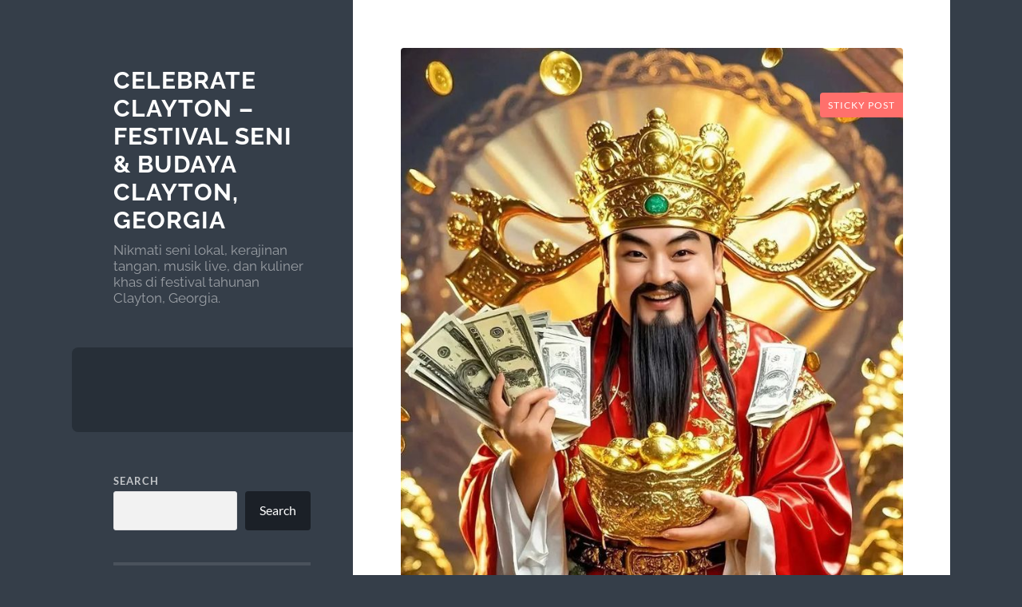

--- FILE ---
content_type: text/html; charset=UTF-8
request_url: https://celebrateclayton.com/
body_size: 29817
content:
<!DOCTYPE html>

<html lang="en-US">

	<head>

		<meta charset="UTF-8">
		<meta name="viewport" content="width=device-width, initial-scale=1.0" >

		<link rel="profile" href="https://gmpg.org/xfn/11">

		<meta name='robots' content='index, follow, max-image-preview:large, max-snippet:-1, max-video-preview:-1' />

	<!-- This site is optimized with the Yoast SEO plugin v26.7 - https://yoast.com/wordpress/plugins/seo/ -->
	<title>Celebrate Clayton – Festival Seni &amp; Budaya Clayton, Georgia - Nikmati seni lokal, kerajinan tangan, musik live, dan kuliner khas di festival tahunan Clayton, Georgia.</title>
	<meta name="description" content="Nikmati seni lokal, kerajinan tangan, musik live, dan kuliner khas di festival tahunan Clayton, Georgia." />
	<link rel="canonical" href="https://celebrateclayton.com/" />
	<meta property="og:locale" content="en_US" />
	<meta property="og:type" content="website" />
	<meta property="og:title" content="Celebrate Clayton – Festival Seni &amp; Budaya Clayton, Georgia" />
	<meta property="og:description" content="Nikmati seni lokal, kerajinan tangan, musik live, dan kuliner khas di festival tahunan Clayton, Georgia." />
	<meta property="og:url" content="https://celebrateclayton.com/" />
	<meta property="og:site_name" content="Celebrate Clayton – Festival Seni &amp; Budaya Clayton, Georgia" />
	<meta name="twitter:card" content="summary_large_image" />
	<script type="application/ld+json" class="yoast-schema-graph">{"@context":"https://schema.org","@graph":[{"@type":"CollectionPage","@id":"https://celebrateclayton.com/","url":"https://celebrateclayton.com/","name":"Celebrate Clayton – Festival Seni &amp; Budaya Clayton, Georgia - Nikmati seni lokal, kerajinan tangan, musik live, dan kuliner khas di festival tahunan Clayton, Georgia.","isPartOf":{"@id":"https://celebrateclayton.com/#website"},"description":"Nikmati seni lokal, kerajinan tangan, musik live, dan kuliner khas di festival tahunan Clayton, Georgia.","breadcrumb":{"@id":"https://celebrateclayton.com/#breadcrumb"},"inLanguage":"en-US"},{"@type":"BreadcrumbList","@id":"https://celebrateclayton.com/#breadcrumb","itemListElement":[{"@type":"ListItem","position":1,"name":"Home"}]},{"@type":"WebSite","@id":"https://celebrateclayton.com/#website","url":"https://celebrateclayton.com/","name":"Celebrate Clayton – Festival Seni &amp; Budaya Clayton, Georgia","description":"Nikmati seni lokal, kerajinan tangan, musik live, dan kuliner khas di festival tahunan Clayton, Georgia.","potentialAction":[{"@type":"SearchAction","target":{"@type":"EntryPoint","urlTemplate":"https://celebrateclayton.com/?s={search_term_string}"},"query-input":{"@type":"PropertyValueSpecification","valueRequired":true,"valueName":"search_term_string"}}],"inLanguage":"en-US"}]}</script>
	<!-- / Yoast SEO plugin. -->


<link rel="alternate" type="application/rss+xml" title="Celebrate Clayton – Festival Seni &amp; Budaya Clayton, Georgia &raquo; Feed" href="https://celebrateclayton.com/feed/" />
<link rel="alternate" type="application/rss+xml" title="Celebrate Clayton – Festival Seni &amp; Budaya Clayton, Georgia &raquo; Comments Feed" href="https://celebrateclayton.com/comments/feed/" />
<style id='wp-img-auto-sizes-contain-inline-css' type='text/css'>
img:is([sizes=auto i],[sizes^="auto," i]){contain-intrinsic-size:3000px 1500px}
/*# sourceURL=wp-img-auto-sizes-contain-inline-css */
</style>
<style id='wp-emoji-styles-inline-css' type='text/css'>

	img.wp-smiley, img.emoji {
		display: inline !important;
		border: none !important;
		box-shadow: none !important;
		height: 1em !important;
		width: 1em !important;
		margin: 0 0.07em !important;
		vertical-align: -0.1em !important;
		background: none !important;
		padding: 0 !important;
	}
/*# sourceURL=wp-emoji-styles-inline-css */
</style>
<style id='wp-block-library-inline-css' type='text/css'>
:root{--wp-block-synced-color:#7a00df;--wp-block-synced-color--rgb:122,0,223;--wp-bound-block-color:var(--wp-block-synced-color);--wp-editor-canvas-background:#ddd;--wp-admin-theme-color:#007cba;--wp-admin-theme-color--rgb:0,124,186;--wp-admin-theme-color-darker-10:#006ba1;--wp-admin-theme-color-darker-10--rgb:0,107,160.5;--wp-admin-theme-color-darker-20:#005a87;--wp-admin-theme-color-darker-20--rgb:0,90,135;--wp-admin-border-width-focus:2px}@media (min-resolution:192dpi){:root{--wp-admin-border-width-focus:1.5px}}.wp-element-button{cursor:pointer}:root .has-very-light-gray-background-color{background-color:#eee}:root .has-very-dark-gray-background-color{background-color:#313131}:root .has-very-light-gray-color{color:#eee}:root .has-very-dark-gray-color{color:#313131}:root .has-vivid-green-cyan-to-vivid-cyan-blue-gradient-background{background:linear-gradient(135deg,#00d084,#0693e3)}:root .has-purple-crush-gradient-background{background:linear-gradient(135deg,#34e2e4,#4721fb 50%,#ab1dfe)}:root .has-hazy-dawn-gradient-background{background:linear-gradient(135deg,#faaca8,#dad0ec)}:root .has-subdued-olive-gradient-background{background:linear-gradient(135deg,#fafae1,#67a671)}:root .has-atomic-cream-gradient-background{background:linear-gradient(135deg,#fdd79a,#004a59)}:root .has-nightshade-gradient-background{background:linear-gradient(135deg,#330968,#31cdcf)}:root .has-midnight-gradient-background{background:linear-gradient(135deg,#020381,#2874fc)}:root{--wp--preset--font-size--normal:16px;--wp--preset--font-size--huge:42px}.has-regular-font-size{font-size:1em}.has-larger-font-size{font-size:2.625em}.has-normal-font-size{font-size:var(--wp--preset--font-size--normal)}.has-huge-font-size{font-size:var(--wp--preset--font-size--huge)}.has-text-align-center{text-align:center}.has-text-align-left{text-align:left}.has-text-align-right{text-align:right}.has-fit-text{white-space:nowrap!important}#end-resizable-editor-section{display:none}.aligncenter{clear:both}.items-justified-left{justify-content:flex-start}.items-justified-center{justify-content:center}.items-justified-right{justify-content:flex-end}.items-justified-space-between{justify-content:space-between}.screen-reader-text{border:0;clip-path:inset(50%);height:1px;margin:-1px;overflow:hidden;padding:0;position:absolute;width:1px;word-wrap:normal!important}.screen-reader-text:focus{background-color:#ddd;clip-path:none;color:#444;display:block;font-size:1em;height:auto;left:5px;line-height:normal;padding:15px 23px 14px;text-decoration:none;top:5px;width:auto;z-index:100000}html :where(.has-border-color){border-style:solid}html :where([style*=border-top-color]){border-top-style:solid}html :where([style*=border-right-color]){border-right-style:solid}html :where([style*=border-bottom-color]){border-bottom-style:solid}html :where([style*=border-left-color]){border-left-style:solid}html :where([style*=border-width]){border-style:solid}html :where([style*=border-top-width]){border-top-style:solid}html :where([style*=border-right-width]){border-right-style:solid}html :where([style*=border-bottom-width]){border-bottom-style:solid}html :where([style*=border-left-width]){border-left-style:solid}html :where(img[class*=wp-image-]){height:auto;max-width:100%}:where(figure){margin:0 0 1em}html :where(.is-position-sticky){--wp-admin--admin-bar--position-offset:var(--wp-admin--admin-bar--height,0px)}@media screen and (max-width:600px){html :where(.is-position-sticky){--wp-admin--admin-bar--position-offset:0px}}

/*# sourceURL=wp-block-library-inline-css */
</style><style id='wp-block-archives-inline-css' type='text/css'>
.wp-block-archives{box-sizing:border-box}.wp-block-archives-dropdown label{display:block}
/*# sourceURL=https://celebrateclayton.com/wp-includes/blocks/archives/style.min.css */
</style>
<style id='wp-block-categories-inline-css' type='text/css'>
.wp-block-categories{box-sizing:border-box}.wp-block-categories.alignleft{margin-right:2em}.wp-block-categories.alignright{margin-left:2em}.wp-block-categories.wp-block-categories-dropdown.aligncenter{text-align:center}.wp-block-categories .wp-block-categories__label{display:block;width:100%}
/*# sourceURL=https://celebrateclayton.com/wp-includes/blocks/categories/style.min.css */
</style>
<style id='wp-block-heading-inline-css' type='text/css'>
h1:where(.wp-block-heading).has-background,h2:where(.wp-block-heading).has-background,h3:where(.wp-block-heading).has-background,h4:where(.wp-block-heading).has-background,h5:where(.wp-block-heading).has-background,h6:where(.wp-block-heading).has-background{padding:1.25em 2.375em}h1.has-text-align-left[style*=writing-mode]:where([style*=vertical-lr]),h1.has-text-align-right[style*=writing-mode]:where([style*=vertical-rl]),h2.has-text-align-left[style*=writing-mode]:where([style*=vertical-lr]),h2.has-text-align-right[style*=writing-mode]:where([style*=vertical-rl]),h3.has-text-align-left[style*=writing-mode]:where([style*=vertical-lr]),h3.has-text-align-right[style*=writing-mode]:where([style*=vertical-rl]),h4.has-text-align-left[style*=writing-mode]:where([style*=vertical-lr]),h4.has-text-align-right[style*=writing-mode]:where([style*=vertical-rl]),h5.has-text-align-left[style*=writing-mode]:where([style*=vertical-lr]),h5.has-text-align-right[style*=writing-mode]:where([style*=vertical-rl]),h6.has-text-align-left[style*=writing-mode]:where([style*=vertical-lr]),h6.has-text-align-right[style*=writing-mode]:where([style*=vertical-rl]){rotate:180deg}
/*# sourceURL=https://celebrateclayton.com/wp-includes/blocks/heading/style.min.css */
</style>
<style id='wp-block-latest-comments-inline-css' type='text/css'>
ol.wp-block-latest-comments{box-sizing:border-box;margin-left:0}:where(.wp-block-latest-comments:not([style*=line-height] .wp-block-latest-comments__comment)){line-height:1.1}:where(.wp-block-latest-comments:not([style*=line-height] .wp-block-latest-comments__comment-excerpt p)){line-height:1.8}.has-dates :where(.wp-block-latest-comments:not([style*=line-height])),.has-excerpts :where(.wp-block-latest-comments:not([style*=line-height])){line-height:1.5}.wp-block-latest-comments .wp-block-latest-comments{padding-left:0}.wp-block-latest-comments__comment{list-style:none;margin-bottom:1em}.has-avatars .wp-block-latest-comments__comment{list-style:none;min-height:2.25em}.has-avatars .wp-block-latest-comments__comment .wp-block-latest-comments__comment-excerpt,.has-avatars .wp-block-latest-comments__comment .wp-block-latest-comments__comment-meta{margin-left:3.25em}.wp-block-latest-comments__comment-excerpt p{font-size:.875em;margin:.36em 0 1.4em}.wp-block-latest-comments__comment-date{display:block;font-size:.75em}.wp-block-latest-comments .avatar,.wp-block-latest-comments__comment-avatar{border-radius:1.5em;display:block;float:left;height:2.5em;margin-right:.75em;width:2.5em}.wp-block-latest-comments[class*=-font-size] a,.wp-block-latest-comments[style*=font-size] a{font-size:inherit}
/*# sourceURL=https://celebrateclayton.com/wp-includes/blocks/latest-comments/style.min.css */
</style>
<style id='wp-block-latest-posts-inline-css' type='text/css'>
.wp-block-latest-posts{box-sizing:border-box}.wp-block-latest-posts.alignleft{margin-right:2em}.wp-block-latest-posts.alignright{margin-left:2em}.wp-block-latest-posts.wp-block-latest-posts__list{list-style:none}.wp-block-latest-posts.wp-block-latest-posts__list li{clear:both;overflow-wrap:break-word}.wp-block-latest-posts.is-grid{display:flex;flex-wrap:wrap}.wp-block-latest-posts.is-grid li{margin:0 1.25em 1.25em 0;width:100%}@media (min-width:600px){.wp-block-latest-posts.columns-2 li{width:calc(50% - .625em)}.wp-block-latest-posts.columns-2 li:nth-child(2n){margin-right:0}.wp-block-latest-posts.columns-3 li{width:calc(33.33333% - .83333em)}.wp-block-latest-posts.columns-3 li:nth-child(3n){margin-right:0}.wp-block-latest-posts.columns-4 li{width:calc(25% - .9375em)}.wp-block-latest-posts.columns-4 li:nth-child(4n){margin-right:0}.wp-block-latest-posts.columns-5 li{width:calc(20% - 1em)}.wp-block-latest-posts.columns-5 li:nth-child(5n){margin-right:0}.wp-block-latest-posts.columns-6 li{width:calc(16.66667% - 1.04167em)}.wp-block-latest-posts.columns-6 li:nth-child(6n){margin-right:0}}:root :where(.wp-block-latest-posts.is-grid){padding:0}:root :where(.wp-block-latest-posts.wp-block-latest-posts__list){padding-left:0}.wp-block-latest-posts__post-author,.wp-block-latest-posts__post-date{display:block;font-size:.8125em}.wp-block-latest-posts__post-excerpt,.wp-block-latest-posts__post-full-content{margin-bottom:1em;margin-top:.5em}.wp-block-latest-posts__featured-image a{display:inline-block}.wp-block-latest-posts__featured-image img{height:auto;max-width:100%;width:auto}.wp-block-latest-posts__featured-image.alignleft{float:left;margin-right:1em}.wp-block-latest-posts__featured-image.alignright{float:right;margin-left:1em}.wp-block-latest-posts__featured-image.aligncenter{margin-bottom:1em;text-align:center}
/*# sourceURL=https://celebrateclayton.com/wp-includes/blocks/latest-posts/style.min.css */
</style>
<style id='wp-block-search-inline-css' type='text/css'>
.wp-block-search__button{margin-left:10px;word-break:normal}.wp-block-search__button.has-icon{line-height:0}.wp-block-search__button svg{height:1.25em;min-height:24px;min-width:24px;width:1.25em;fill:currentColor;vertical-align:text-bottom}:where(.wp-block-search__button){border:1px solid #ccc;padding:6px 10px}.wp-block-search__inside-wrapper{display:flex;flex:auto;flex-wrap:nowrap;max-width:100%}.wp-block-search__label{width:100%}.wp-block-search.wp-block-search__button-only .wp-block-search__button{box-sizing:border-box;display:flex;flex-shrink:0;justify-content:center;margin-left:0;max-width:100%}.wp-block-search.wp-block-search__button-only .wp-block-search__inside-wrapper{min-width:0!important;transition-property:width}.wp-block-search.wp-block-search__button-only .wp-block-search__input{flex-basis:100%;transition-duration:.3s}.wp-block-search.wp-block-search__button-only.wp-block-search__searchfield-hidden,.wp-block-search.wp-block-search__button-only.wp-block-search__searchfield-hidden .wp-block-search__inside-wrapper{overflow:hidden}.wp-block-search.wp-block-search__button-only.wp-block-search__searchfield-hidden .wp-block-search__input{border-left-width:0!important;border-right-width:0!important;flex-basis:0;flex-grow:0;margin:0;min-width:0!important;padding-left:0!important;padding-right:0!important;width:0!important}:where(.wp-block-search__input){appearance:none;border:1px solid #949494;flex-grow:1;font-family:inherit;font-size:inherit;font-style:inherit;font-weight:inherit;letter-spacing:inherit;line-height:inherit;margin-left:0;margin-right:0;min-width:3rem;padding:8px;text-decoration:unset!important;text-transform:inherit}:where(.wp-block-search__button-inside .wp-block-search__inside-wrapper){background-color:#fff;border:1px solid #949494;box-sizing:border-box;padding:4px}:where(.wp-block-search__button-inside .wp-block-search__inside-wrapper) .wp-block-search__input{border:none;border-radius:0;padding:0 4px}:where(.wp-block-search__button-inside .wp-block-search__inside-wrapper) .wp-block-search__input:focus{outline:none}:where(.wp-block-search__button-inside .wp-block-search__inside-wrapper) :where(.wp-block-search__button){padding:4px 8px}.wp-block-search.aligncenter .wp-block-search__inside-wrapper{margin:auto}.wp-block[data-align=right] .wp-block-search.wp-block-search__button-only .wp-block-search__inside-wrapper{float:right}
/*# sourceURL=https://celebrateclayton.com/wp-includes/blocks/search/style.min.css */
</style>
<style id='wp-block-group-inline-css' type='text/css'>
.wp-block-group{box-sizing:border-box}:where(.wp-block-group.wp-block-group-is-layout-constrained){position:relative}
/*# sourceURL=https://celebrateclayton.com/wp-includes/blocks/group/style.min.css */
</style>
<style id='global-styles-inline-css' type='text/css'>
:root{--wp--preset--aspect-ratio--square: 1;--wp--preset--aspect-ratio--4-3: 4/3;--wp--preset--aspect-ratio--3-4: 3/4;--wp--preset--aspect-ratio--3-2: 3/2;--wp--preset--aspect-ratio--2-3: 2/3;--wp--preset--aspect-ratio--16-9: 16/9;--wp--preset--aspect-ratio--9-16: 9/16;--wp--preset--color--black: #272F38;--wp--preset--color--cyan-bluish-gray: #abb8c3;--wp--preset--color--white: #fff;--wp--preset--color--pale-pink: #f78da7;--wp--preset--color--vivid-red: #cf2e2e;--wp--preset--color--luminous-vivid-orange: #ff6900;--wp--preset--color--luminous-vivid-amber: #fcb900;--wp--preset--color--light-green-cyan: #7bdcb5;--wp--preset--color--vivid-green-cyan: #00d084;--wp--preset--color--pale-cyan-blue: #8ed1fc;--wp--preset--color--vivid-cyan-blue: #0693e3;--wp--preset--color--vivid-purple: #9b51e0;--wp--preset--color--accent: #FF706C;--wp--preset--color--dark-gray: #444;--wp--preset--color--medium-gray: #666;--wp--preset--color--light-gray: #888;--wp--preset--gradient--vivid-cyan-blue-to-vivid-purple: linear-gradient(135deg,rgb(6,147,227) 0%,rgb(155,81,224) 100%);--wp--preset--gradient--light-green-cyan-to-vivid-green-cyan: linear-gradient(135deg,rgb(122,220,180) 0%,rgb(0,208,130) 100%);--wp--preset--gradient--luminous-vivid-amber-to-luminous-vivid-orange: linear-gradient(135deg,rgb(252,185,0) 0%,rgb(255,105,0) 100%);--wp--preset--gradient--luminous-vivid-orange-to-vivid-red: linear-gradient(135deg,rgb(255,105,0) 0%,rgb(207,46,46) 100%);--wp--preset--gradient--very-light-gray-to-cyan-bluish-gray: linear-gradient(135deg,rgb(238,238,238) 0%,rgb(169,184,195) 100%);--wp--preset--gradient--cool-to-warm-spectrum: linear-gradient(135deg,rgb(74,234,220) 0%,rgb(151,120,209) 20%,rgb(207,42,186) 40%,rgb(238,44,130) 60%,rgb(251,105,98) 80%,rgb(254,248,76) 100%);--wp--preset--gradient--blush-light-purple: linear-gradient(135deg,rgb(255,206,236) 0%,rgb(152,150,240) 100%);--wp--preset--gradient--blush-bordeaux: linear-gradient(135deg,rgb(254,205,165) 0%,rgb(254,45,45) 50%,rgb(107,0,62) 100%);--wp--preset--gradient--luminous-dusk: linear-gradient(135deg,rgb(255,203,112) 0%,rgb(199,81,192) 50%,rgb(65,88,208) 100%);--wp--preset--gradient--pale-ocean: linear-gradient(135deg,rgb(255,245,203) 0%,rgb(182,227,212) 50%,rgb(51,167,181) 100%);--wp--preset--gradient--electric-grass: linear-gradient(135deg,rgb(202,248,128) 0%,rgb(113,206,126) 100%);--wp--preset--gradient--midnight: linear-gradient(135deg,rgb(2,3,129) 0%,rgb(40,116,252) 100%);--wp--preset--font-size--small: 16px;--wp--preset--font-size--medium: 20px;--wp--preset--font-size--large: 24px;--wp--preset--font-size--x-large: 42px;--wp--preset--font-size--regular: 18px;--wp--preset--font-size--larger: 32px;--wp--preset--spacing--20: 0.44rem;--wp--preset--spacing--30: 0.67rem;--wp--preset--spacing--40: 1rem;--wp--preset--spacing--50: 1.5rem;--wp--preset--spacing--60: 2.25rem;--wp--preset--spacing--70: 3.38rem;--wp--preset--spacing--80: 5.06rem;--wp--preset--shadow--natural: 6px 6px 9px rgba(0, 0, 0, 0.2);--wp--preset--shadow--deep: 12px 12px 50px rgba(0, 0, 0, 0.4);--wp--preset--shadow--sharp: 6px 6px 0px rgba(0, 0, 0, 0.2);--wp--preset--shadow--outlined: 6px 6px 0px -3px rgb(255, 255, 255), 6px 6px rgb(0, 0, 0);--wp--preset--shadow--crisp: 6px 6px 0px rgb(0, 0, 0);}:where(.is-layout-flex){gap: 0.5em;}:where(.is-layout-grid){gap: 0.5em;}body .is-layout-flex{display: flex;}.is-layout-flex{flex-wrap: wrap;align-items: center;}.is-layout-flex > :is(*, div){margin: 0;}body .is-layout-grid{display: grid;}.is-layout-grid > :is(*, div){margin: 0;}:where(.wp-block-columns.is-layout-flex){gap: 2em;}:where(.wp-block-columns.is-layout-grid){gap: 2em;}:where(.wp-block-post-template.is-layout-flex){gap: 1.25em;}:where(.wp-block-post-template.is-layout-grid){gap: 1.25em;}.has-black-color{color: var(--wp--preset--color--black) !important;}.has-cyan-bluish-gray-color{color: var(--wp--preset--color--cyan-bluish-gray) !important;}.has-white-color{color: var(--wp--preset--color--white) !important;}.has-pale-pink-color{color: var(--wp--preset--color--pale-pink) !important;}.has-vivid-red-color{color: var(--wp--preset--color--vivid-red) !important;}.has-luminous-vivid-orange-color{color: var(--wp--preset--color--luminous-vivid-orange) !important;}.has-luminous-vivid-amber-color{color: var(--wp--preset--color--luminous-vivid-amber) !important;}.has-light-green-cyan-color{color: var(--wp--preset--color--light-green-cyan) !important;}.has-vivid-green-cyan-color{color: var(--wp--preset--color--vivid-green-cyan) !important;}.has-pale-cyan-blue-color{color: var(--wp--preset--color--pale-cyan-blue) !important;}.has-vivid-cyan-blue-color{color: var(--wp--preset--color--vivid-cyan-blue) !important;}.has-vivid-purple-color{color: var(--wp--preset--color--vivid-purple) !important;}.has-black-background-color{background-color: var(--wp--preset--color--black) !important;}.has-cyan-bluish-gray-background-color{background-color: var(--wp--preset--color--cyan-bluish-gray) !important;}.has-white-background-color{background-color: var(--wp--preset--color--white) !important;}.has-pale-pink-background-color{background-color: var(--wp--preset--color--pale-pink) !important;}.has-vivid-red-background-color{background-color: var(--wp--preset--color--vivid-red) !important;}.has-luminous-vivid-orange-background-color{background-color: var(--wp--preset--color--luminous-vivid-orange) !important;}.has-luminous-vivid-amber-background-color{background-color: var(--wp--preset--color--luminous-vivid-amber) !important;}.has-light-green-cyan-background-color{background-color: var(--wp--preset--color--light-green-cyan) !important;}.has-vivid-green-cyan-background-color{background-color: var(--wp--preset--color--vivid-green-cyan) !important;}.has-pale-cyan-blue-background-color{background-color: var(--wp--preset--color--pale-cyan-blue) !important;}.has-vivid-cyan-blue-background-color{background-color: var(--wp--preset--color--vivid-cyan-blue) !important;}.has-vivid-purple-background-color{background-color: var(--wp--preset--color--vivid-purple) !important;}.has-black-border-color{border-color: var(--wp--preset--color--black) !important;}.has-cyan-bluish-gray-border-color{border-color: var(--wp--preset--color--cyan-bluish-gray) !important;}.has-white-border-color{border-color: var(--wp--preset--color--white) !important;}.has-pale-pink-border-color{border-color: var(--wp--preset--color--pale-pink) !important;}.has-vivid-red-border-color{border-color: var(--wp--preset--color--vivid-red) !important;}.has-luminous-vivid-orange-border-color{border-color: var(--wp--preset--color--luminous-vivid-orange) !important;}.has-luminous-vivid-amber-border-color{border-color: var(--wp--preset--color--luminous-vivid-amber) !important;}.has-light-green-cyan-border-color{border-color: var(--wp--preset--color--light-green-cyan) !important;}.has-vivid-green-cyan-border-color{border-color: var(--wp--preset--color--vivid-green-cyan) !important;}.has-pale-cyan-blue-border-color{border-color: var(--wp--preset--color--pale-cyan-blue) !important;}.has-vivid-cyan-blue-border-color{border-color: var(--wp--preset--color--vivid-cyan-blue) !important;}.has-vivid-purple-border-color{border-color: var(--wp--preset--color--vivid-purple) !important;}.has-vivid-cyan-blue-to-vivid-purple-gradient-background{background: var(--wp--preset--gradient--vivid-cyan-blue-to-vivid-purple) !important;}.has-light-green-cyan-to-vivid-green-cyan-gradient-background{background: var(--wp--preset--gradient--light-green-cyan-to-vivid-green-cyan) !important;}.has-luminous-vivid-amber-to-luminous-vivid-orange-gradient-background{background: var(--wp--preset--gradient--luminous-vivid-amber-to-luminous-vivid-orange) !important;}.has-luminous-vivid-orange-to-vivid-red-gradient-background{background: var(--wp--preset--gradient--luminous-vivid-orange-to-vivid-red) !important;}.has-very-light-gray-to-cyan-bluish-gray-gradient-background{background: var(--wp--preset--gradient--very-light-gray-to-cyan-bluish-gray) !important;}.has-cool-to-warm-spectrum-gradient-background{background: var(--wp--preset--gradient--cool-to-warm-spectrum) !important;}.has-blush-light-purple-gradient-background{background: var(--wp--preset--gradient--blush-light-purple) !important;}.has-blush-bordeaux-gradient-background{background: var(--wp--preset--gradient--blush-bordeaux) !important;}.has-luminous-dusk-gradient-background{background: var(--wp--preset--gradient--luminous-dusk) !important;}.has-pale-ocean-gradient-background{background: var(--wp--preset--gradient--pale-ocean) !important;}.has-electric-grass-gradient-background{background: var(--wp--preset--gradient--electric-grass) !important;}.has-midnight-gradient-background{background: var(--wp--preset--gradient--midnight) !important;}.has-small-font-size{font-size: var(--wp--preset--font-size--small) !important;}.has-medium-font-size{font-size: var(--wp--preset--font-size--medium) !important;}.has-large-font-size{font-size: var(--wp--preset--font-size--large) !important;}.has-x-large-font-size{font-size: var(--wp--preset--font-size--x-large) !important;}
/*# sourceURL=global-styles-inline-css */
</style>

<style id='classic-theme-styles-inline-css' type='text/css'>
/*! This file is auto-generated */
.wp-block-button__link{color:#fff;background-color:#32373c;border-radius:9999px;box-shadow:none;text-decoration:none;padding:calc(.667em + 2px) calc(1.333em + 2px);font-size:1.125em}.wp-block-file__button{background:#32373c;color:#fff;text-decoration:none}
/*# sourceURL=/wp-includes/css/classic-themes.min.css */
</style>
<link rel='stylesheet' id='wilson_fonts-css' href='https://celebrateclayton.com/wp-content/themes/wilson/assets/css/fonts.css?ver=6.9' type='text/css' media='all' />
<link rel='stylesheet' id='wilson_style-css' href='https://celebrateclayton.com/wp-content/themes/wilson/style.css?ver=2.1.3' type='text/css' media='all' />
<script type="text/javascript" src="https://celebrateclayton.com/wp-includes/js/jquery/jquery.min.js?ver=3.7.1" id="jquery-core-js"></script>
<script type="text/javascript" src="https://celebrateclayton.com/wp-includes/js/jquery/jquery-migrate.min.js?ver=3.4.1" id="jquery-migrate-js"></script>
<script type="text/javascript" src="https://celebrateclayton.com/wp-content/themes/wilson/assets/js/global.js?ver=2.1.3" id="wilson_global-js"></script>
<link rel="https://api.w.org/" href="https://celebrateclayton.com/wp-json/" /><link rel="EditURI" type="application/rsd+xml" title="RSD" href="https://celebrateclayton.com/xmlrpc.php?rsd" />
<meta name="generator" content="WordPress 6.9" />
<!-- There is no amphtml version available for this URL. -->
	</head>
	
	<body class="home blog wp-theme-wilson">

		
		<a class="skip-link button" href="#site-content">Skip to the content</a>
	
		<div class="wrapper">
	
			<header class="sidebar" id="site-header">
							
				<div class="blog-header">

									
						<div class="blog-info">
						
															<h1 class="blog-title">
									<a href="https://celebrateclayton.com" rel="home">Celebrate Clayton – Festival Seni &amp; Budaya Clayton, Georgia</a>
								</h1>
														
															<p class="blog-description">Nikmati seni lokal, kerajinan tangan, musik live, dan kuliner khas di festival tahunan Clayton, Georgia.</p>
													
						</div><!-- .blog-info -->
						
					
				</div><!-- .blog-header -->
				
				<div class="nav-toggle toggle">
				
					<p>
						<span class="show">Show menu</span>
						<span class="hide">Hide menu</span>
					</p>
				
					<div class="bars">
							
						<div class="bar"></div>
						<div class="bar"></div>
						<div class="bar"></div>
						
						<div class="clear"></div>
						
					</div><!-- .bars -->
				
				</div><!-- .nav-toggle -->
				
				<div class="blog-menu">
			
					<ul class="navigation">
					
																		
					</ul><!-- .navigation -->
				</div><!-- .blog-menu -->
				
				<div class="mobile-menu">
						 
					<ul class="navigation">
					
												
					</ul>
					 
				</div><!-- .mobile-menu -->
				
				
					<div class="widgets" role="complementary">
					
						<div id="block-2" class="widget widget_block widget_search"><div class="widget-content"><form role="search" method="get" action="https://celebrateclayton.com/" class="wp-block-search__button-outside wp-block-search__text-button wp-block-search"    ><label class="wp-block-search__label" for="wp-block-search__input-1" >Search</label><div class="wp-block-search__inside-wrapper" ><input class="wp-block-search__input" id="wp-block-search__input-1" placeholder="" value="" type="search" name="s" required /><button aria-label="Search" class="wp-block-search__button wp-element-button" type="submit" >Search</button></div></form></div></div><div id="block-3" class="widget widget_block"><div class="widget-content"><div class="wp-block-group"><div class="wp-block-group__inner-container is-layout-flow wp-block-group-is-layout-flow"><h2 class="wp-block-heading">Recent Posts</h2><ul class="wp-block-latest-posts__list wp-block-latest-posts"><li><a class="wp-block-latest-posts__post-title" href="https://celebrateclayton.com/depo-5k-cara-mengelola-modal-dan-meningkatkan-peluang/">Depo 5K: Cara Mengelola Modal dan Meningkatkan Peluang</a></li>
<li><a class="wp-block-latest-posts__post-title" href="https://celebrateclayton.com/strategi-ultra-manual-spin-untuk-membuka-pola-premium-tersembunyi-mapan99/">Strategi Ultra Manual Spin untuk Membuka Pola Premium Tersembunyi MAPAN99</a></li>
<li><a class="wp-block-latest-posts__post-title" href="https://celebrateclayton.com/airbet88-platform-hiburan-digital-dengan-kecepatan-optimal-dan-visual-dinamis-yang-semakin-realistis/">AIRBET88: Platform Hiburan Digital dengan Kecepatan Optimal dan Visual Dinamis yang Semakin Realistis</a></li>
<li><a class="wp-block-latest-posts__post-title" href="https://celebrateclayton.com/mengapa-airbet88-menjadi-pilihan-utama-pengguna-berkat-keluwesan-sistemnya/">Mengapa Airbet88 Menjadi Pilihan Utama Pengguna Berkat Keluwesan Sistemnya</a></li>
<li><a class="wp-block-latest-posts__post-title" href="https://celebrateclayton.com/slot-gacor-sensasi-menang-besar-di-setiap-putaran/">Slot Gacor: Sensasi Menang Besar di Setiap Putaran</a></li>
</ul></div></div></div></div><div id="block-4" class="widget widget_block"><div class="widget-content"><div class="wp-block-group"><div class="wp-block-group__inner-container is-layout-flow wp-block-group-is-layout-flow"><h2 class="wp-block-heading">Recent Comments</h2><div class="no-comments wp-block-latest-comments">No comments to show.</div></div></div></div></div><div id="block-5" class="widget widget_block"><div class="widget-content"><div class="wp-block-group"><div class="wp-block-group__inner-container is-layout-flow wp-block-group-is-layout-flow"><h2 class="wp-block-heading">Archives</h2><ul class="wp-block-archives-list wp-block-archives">	<li><a href='https://celebrateclayton.com/2025/12/'>December 2025</a></li>
	<li><a href='https://celebrateclayton.com/2025/11/'>November 2025</a></li>
	<li><a href='https://celebrateclayton.com/2025/10/'>October 2025</a></li>
</ul></div></div></div></div><div id="block-6" class="widget widget_block"><div class="widget-content"><div class="wp-block-group"><div class="wp-block-group__inner-container is-layout-flow wp-block-group-is-layout-flow"><h2 class="wp-block-heading">Categories</h2><ul class="wp-block-categories-list wp-block-categories">	<li class="cat-item cat-item-1"><a href="https://celebrateclayton.com/category/uncategorized/">Uncategorized</a>
</li>
</ul></div></div></div></div>						
					</div><!-- .widgets -->
					
													
			</header><!-- .sidebar -->

			<main class="content" id="site-content">
	<div class="posts">
			
				
			<article id="post-55" class="post-55 post type-post status-publish format-standard has-post-thumbnail sticky hentry category-uncategorized">
		
				
	<figure class="featured-media">
	
		<span class="sticky-post">Sticky post</span>				
		<a href="https://celebrateclayton.com/strategi-ultra-manual-spin-untuk-membuka-pola-premium-tersembunyi-mapan99/">
		
			<img width="736" height="1308" src="https://celebrateclayton.com/wp-content/uploads/2025/12/mapan-9.jpg" class="attachment-post-thumbnail size-post-thumbnail wp-post-image" alt="Strategi Ultra Manual Spin untuk Membuka Pola Premium Tersembunyi MAPAN99" decoding="async" fetchpriority="high" srcset="https://celebrateclayton.com/wp-content/uploads/2025/12/mapan-9.jpg 736w, https://celebrateclayton.com/wp-content/uploads/2025/12/mapan-9-169x300.jpg 169w, https://celebrateclayton.com/wp-content/uploads/2025/12/mapan-9-576x1024.jpg 576w" sizes="(max-width: 736px) 100vw, 736px" />			
		</a>
				
	</figure><!-- .featured-media -->
		

<div class="post-inner">

	
		<header class="post-header">
			
			<h2 class="post-title">
				<a href="https://celebrateclayton.com/strategi-ultra-manual-spin-untuk-membuka-pola-premium-tersembunyi-mapan99/" rel="bookmark">Strategi Ultra Manual Spin untuk Membuka Pola Premium Tersembunyi MAPAN99</a>
			</h2>
			
					
		<div class="post-meta">
		
			<span class="post-date"><a href="https://celebrateclayton.com/strategi-ultra-manual-spin-untuk-membuka-pola-premium-tersembunyi-mapan99/">December 1, 2025</a></span>
			
			<span class="date-sep"> / </span>
				
			<span class="post-author"><a href="https://celebrateclayton.com/author/admin_wkex04kn/" title="Posts by admin" rel="author">admin</a></span>
			
						
						
												
		</div><!-- .post-meta -->

					
		</header><!-- .post-header -->

	
		
		<div class="post-content">
		
			<h1 data-start="555" data-end="586">Memahami Ultra Manual Spin</h1>
<p data-start="587" data-end="930">Ultra Manual Spin adalah teknik yang memaksimalkan kendali pemain terhadap mesin. Tidak seperti auto atau turbo, manual spin memberi ritme input yang lebih alami dan tidak terprediksi. Mesin MAPAN99 <a href="https://www.skckpolrespasuruankota.com/">https://www.skckpolrespasuruankota.com/</a> sangat responsif terhadap pola manual karena setiap spin dibaca sebagai input unik, bukan rangkaian kecepatan yang sama seperti auto atau turbo.</p>
<p data-start="932" data-end="1085">Teknik ini digunakan untuk membuka pola premium tersembunyi, yaitu pola yang tidak langsung terlihat tetapi sedang terbentuk di belakang algoritma mesin.</p>
<h2 data-start="1087" data-end="1127">Mengapa Manual Spin Sangat Penting?</h2>
<p data-start="1128" data-end="1163">Manual spin memberi dua keuntungan:</p>
<ol data-start="1165" data-end="1415">
<li data-start="1165" data-end="1282">
<p data-start="1168" data-end="1282"><strong data-start="1168" data-end="1209">Mesin tidak bisa membaca ritme pemain</strong><br data-start="1209" data-end="1212" />Ritme manual selalu berubah sehingga mesin sulit menstabilkan pola.</p>
</li>
<li data-start="1284" data-end="1415">
<p data-start="1287" data-end="1415"><strong data-start="1287" data-end="1324">Simbol premium lebih mudah muncul</strong><br data-start="1324" data-end="1327" />Mesin merespons ritme acak sebagai peluang untuk mengeluarkan simbol bernilai tinggi.</p>
</li>
</ol>
<p data-start="1417" data-end="1488">Ultra Manual Spin memanfaatkan dua hal ini untuk membuka jalur premium.</p>
<h2 data-start="1490" data-end="1527">Cara Melakukan Ultra Manual Spin</h2>
<h3 data-start="1528" data-end="1561"><strong data-start="1532" data-end="1559">1. Manual 7 Spin Lambat</strong></h3>
<p data-start="1562" data-end="1636">Tujuan: melihat pola dasar mesin.<br data-start="1595" data-end="1598" />Jika premium muncul dua kali → lanjut.</p>
<h3 data-start="1638" data-end="1670"><strong data-start="1642" data-end="1668">2. Manual 5 Spin Cepat</strong></h3>
<p data-start="1671" data-end="1750">Ritme cepat memicu respons internal mesin.<br data-start="1713" data-end="1716" />Biasanya wild tipis akan terlihat.</p>
<h3 data-start="1752" data-end="1794"><strong data-start="1756" data-end="1792">3. Delay 2 Detik → Manual 3 Spin</strong></h3>
<p data-start="1795" data-end="1846">Delay memberi ruang agar mesin mengatur ulang pola.</p>
<h3 data-start="1848" data-end="1887"><strong data-start="1852" data-end="1885">4. Turbo 5 Spin (Pemicu Pola)</strong></h3>
<p data-start="1888" data-end="1954">Turbo bertindak sebagai pemecah pola, memunculkan premium cluster.</p>
<h3 data-start="1956" data-end="1990"><strong data-start="1960" data-end="1988">5. Manual 4 Spin Penutup</strong></h3>
<p data-start="1991" data-end="2059">Manual akhir digunakan untuk mengunci pola premium yang mulai aktif.</p>
<h2 data-start="2061" data-end="2112">Tanda Pola Premium Tersembunyi Berhasil Dibuka</h2>
<ul data-start="2113" data-end="2267">
<li data-start="2113" data-end="2158">
<p data-start="2115" data-end="2158">Premium muncul tiga kali dalam 10–15 spin</p>
</li>
<li data-start="2159" data-end="2189">
<p data-start="2161" data-end="2189">Wild muncul di reel tengah</p>
</li>
<li data-start="2190" data-end="2224">
<p data-start="2192" data-end="2224">Scatter mulai lewat berdekatan</p>
</li>
<li data-start="2225" data-end="2267">
<p data-start="2227" data-end="2267">Reel bergerak lebih lembut dan panjang</p>
</li>
</ul>
<p data-start="2269" data-end="2345">Jika semua tanda ini muncul, mesin sedang dalam kondisi hangat menuju panas.</p>
<h2 data-start="2347" data-end="2373">Kapan Waktu Push Bet?</h2>
<p data-start="2374" data-end="2517">Push bet dilakukan ketika premium muncul dua kali dalam fase manual cepat.<br data-start="2448" data-end="2451" />Ini sinyal bahwa mesin telah membuka jalur simbol bernilai tinggi.</p>
<h2 data-start="2519" data-end="2534">Kesimpulan</h2>
<p data-start="2535" data-end="2734">Ultra Manual Spin adalah salah satu cara paling efektif untuk membuka pola premium pada mesin MAPAN99. Kombinasi manual lambat, cepat, delay, dan turbo menghasilkan ritme yang memaksa mesin bereaksi.</p>

		</div><!-- .post-content -->

	
</div><!-- .post-inner -->									
			</article><!-- .post -->
											
				
			<article id="post-50" class="post-50 post type-post status-publish format-standard has-post-thumbnail sticky hentry category-uncategorized">
		
				
	<figure class="featured-media">
	
		<span class="sticky-post">Sticky post</span>				
		<a href="https://celebrateclayton.com/airbet88-platform-hiburan-digital-dengan-kecepatan-optimal-dan-visual-dinamis-yang-semakin-realistis/">
		
			<img width="788" height="788" src="https://celebrateclayton.com/wp-content/uploads/2025/11/mahjong-788x788.png" class="attachment-post-thumbnail size-post-thumbnail wp-post-image" alt="" decoding="async" srcset="https://celebrateclayton.com/wp-content/uploads/2025/11/mahjong-788x788.png 788w, https://celebrateclayton.com/wp-content/uploads/2025/11/mahjong-300x300.png 300w, https://celebrateclayton.com/wp-content/uploads/2025/11/mahjong-150x150.png 150w, https://celebrateclayton.com/wp-content/uploads/2025/11/mahjong-768x768.png 768w, https://celebrateclayton.com/wp-content/uploads/2025/11/mahjong.png 800w" sizes="(max-width: 788px) 100vw, 788px" />			
		</a>
				
	</figure><!-- .featured-media -->
		

<div class="post-inner">

	
		<header class="post-header">
			
			<h2 class="post-title">
				<a href="https://celebrateclayton.com/airbet88-platform-hiburan-digital-dengan-kecepatan-optimal-dan-visual-dinamis-yang-semakin-realistis/" rel="bookmark">AIRBET88: Platform Hiburan Digital dengan Kecepatan Optimal dan Visual Dinamis yang Semakin Realistis</a>
			</h2>
			
					
		<div class="post-meta">
		
			<span class="post-date"><a href="https://celebrateclayton.com/airbet88-platform-hiburan-digital-dengan-kecepatan-optimal-dan-visual-dinamis-yang-semakin-realistis/">November 27, 2025</a></span>
			
			<span class="date-sep"> / </span>
				
			<span class="post-author"><a href="https://celebrateclayton.com/author/admin_wkex04kn/" title="Posts by admin" rel="author">admin</a></span>
			
						
						
												
		</div><!-- .post-meta -->

					
		</header><!-- .post-header -->

	
		
		<div class="post-content">
		
			<h2 data-start="358" data-end="423"><strong data-start="361" data-end="423">Kecepatan Optimal yang Membuat Semua Fitur Lebih Responsif</strong></h2>
<p data-start="424" data-end="772"><a href="https://secure.livechatinc.com/customer/action/open_chat?license_id=10715182">AIRBET88</a> menawarkan kecepatan optimal yang membuat seluruh aktivitas terasa lebih cepat dan efisien. Mulai dari membuka halaman utama, memilih menu, hingga memulai hiburan—semuanya dapat dilakukan dalam waktu singkat tanpa delay. Kecepatan ini memberikan pengalaman nyaman dan memuaskan bagi pengguna yang ingin hiburan cepat tanpa hambatan teknis.</p>
<p data-start="774" data-end="883">Stabilitas kecepatan ini menjadi bukti bahwa AIRBET88 terus meningkatkan performanya demi pengalaman terbaik.</p>
<h2 data-start="885" data-end="941"><strong data-start="888" data-end="941">Visual Dinamis dengan Detail yang Lebih Realistis</strong></h2>
<p data-start="942" data-end="1278">AIRBET88 menghadirkan visual dinamis yang memadukan grafis tajam dan animasi lembut. Setiap elemen visual dibuat dengan detail realistis, menciptakan suasana hidup yang membuat pengguna lebih terlibat dalam hiburan digital. Warna tampak lebih kontras, animasi lebih halus, dan efek visual ditampilkan dengan tingkat presisi yang tinggi.</p>
<p data-start="1280" data-end="1371">Visual seperti ini memberikan sentuhan profesional dan modern di setiap aktivitas pengguna.</p>
<h2 data-start="1373" data-end="1430"><strong data-start="1376" data-end="1430">Konten Hiburan Banyak Pilihan dengan Tema Kekinian</strong></h2>
<p data-start="1431" data-end="1726">AIRBET88 menyediakan beragam konten hiburan digital dengan tema kekinian yang disukai banyak pengguna. Ada hiburan bertema futuristik, petualangan, fantasi, klasik, hingga hiburan santai yang cocok untuk relaksasi. Setiap konten dirancang agar selalu memberikan kesan baru dan tidak membosankan.</p>
<p data-start="1728" data-end="1835">Pembaruan rutin memastikan bahwa pengguna selalu menemukan hiburan terbaru setiap kali kembali ke platform.</p>
<h2 data-start="1837" data-end="1893"><strong data-start="1840" data-end="1893">Sistem Keamanan Terproteksi dengan Standar Tinggi</strong></h2>
<p data-start="1894" data-end="2171">AIRBET88 memprioritaskan keamanan data pengguna melalui sistem enkripsi standar tinggi. Setiap informasi pribadi dilindungi dengan ketat agar tidak dapat diakses pihak tidak berwenang. Sistem pengawasan otomatis juga aktif 24 jam sehari untuk mendeteksi ancaman sedini mungkin.</p>
<p data-start="2173" data-end="2269">Dengan sistem keamanan yang solid, pengguna dapat menikmati platform tanpa kekhawatiran apa pun.</p>
<h2 data-start="2271" data-end="2322"><strong data-start="2274" data-end="2322">Layanan Support yang Tanggap dan Profesional</strong></h2>
<p data-start="2323" data-end="2584">AIRBET88 menyediakan layanan support yang siap membantu kapan saja. Tim support sangat tanggap dalam memberikan solusi dan menjawab pertanyaan. Sikap profesional, ramah, dan komunikatif membuat pengguna merasa lebih percaya dan nyaman selama berada di platform.</p>
<p data-start="2586" data-end="2668">Support cepat ini menjadi salah satu nilai lebih yang sangat diapresiasi pengguna.</p>

		</div><!-- .post-content -->

	
</div><!-- .post-inner -->									
			</article><!-- .post -->
											
				
			<article id="post-47" class="post-47 post type-post status-publish format-standard has-post-thumbnail sticky hentry category-uncategorized">
		
				
	<figure class="featured-media">
	
		<span class="sticky-post">Sticky post</span>				
		<a href="https://celebrateclayton.com/mengapa-airbet88-menjadi-pilihan-utama-pengguna-berkat-keluwesan-sistemnya/">
		
			<img width="788" height="788" src="https://celebrateclayton.com/wp-content/uploads/2025/10/AI094-Square-3-788x788.png" class="attachment-post-thumbnail size-post-thumbnail wp-post-image" alt="Mengapa Airbet88 Menjadi Pilihan Utama Pengguna Berkat Keluwesan Sistemnya" decoding="async" srcset="https://celebrateclayton.com/wp-content/uploads/2025/10/AI094-Square-3-788x788.png 788w, https://celebrateclayton.com/wp-content/uploads/2025/10/AI094-Square-3-300x300.png 300w, https://celebrateclayton.com/wp-content/uploads/2025/10/AI094-Square-3-150x150.png 150w, https://celebrateclayton.com/wp-content/uploads/2025/10/AI094-Square-3-768x768.png 768w, https://celebrateclayton.com/wp-content/uploads/2025/10/AI094-Square-3.png 800w" sizes="(max-width: 788px) 100vw, 788px" />			
		</a>
				
	</figure><!-- .featured-media -->
		

<div class="post-inner">

	
		<header class="post-header">
			
			<h2 class="post-title">
				<a href="https://celebrateclayton.com/mengapa-airbet88-menjadi-pilihan-utama-pengguna-berkat-keluwesan-sistemnya/" rel="bookmark">Mengapa Airbet88 Menjadi Pilihan Utama Pengguna Berkat Keluwesan Sistemnya</a>
			</h2>
			
					
		<div class="post-meta">
		
			<span class="post-date"><a href="https://celebrateclayton.com/mengapa-airbet88-menjadi-pilihan-utama-pengguna-berkat-keluwesan-sistemnya/">November 21, 2025</a></span>
			
			<span class="date-sep"> / </span>
				
			<span class="post-author"><a href="https://celebrateclayton.com/author/admin_wkex04kn/" title="Posts by admin" rel="author">admin</a></span>
			
						
						
												
		</div><!-- .post-meta -->

					
		</header><!-- .post-header -->

	
		
		<div class="post-content">
		
			<h1 data-start="2255" data-end="2320"><strong data-start="2258" data-end="2318">Sistem yang Fleksibel, Tidak Kaku, dan Mudah Beradaptasi</strong></h1>
<p data-start="2321" data-end="2604">Kini, pengguna digital ingin platform yang bisa bekerja di berbagai kondisi — perangkat kecil, jaringan lemah, atau aktivitas padat. Airbet88 <a href="https://secretgardenceremonies.com/secret-redwood-retreat">airbet888</a> menjawab semua kebutuhan itu dengan sistem super fleksibel yang mampu menyesuaikan diri tanpa memaksa pengguna melakukan pengaturan manual.</p>
<p data-start="2606" data-end="2870">Keluwesan ini terlihat dari cara Airbet88 menyesuaikan kualitas visual, mengurangi elemen berat, atau memperkuat kecepatan ketika mendeteksi kondisi tertentu. Pengguna tidak perlu merasa “dipaksa” beradaptasi karena justru sistemlah yang beradaptasi dengan mereka.</p>
<h2 data-start="2872" data-end="2928"><strong data-start="2875" data-end="2926">Performa Stabil Meskipun Perangkat Berbeda-Beda</strong></h2>
<p data-start="2929" data-end="3245">Sistem fleksibel Airbet88 dirancang untuk berjalan mulus di berbagai spesifikasi perangkat. Baik pengguna memakai smartphone kelas entry-level maupun flagship, pengalaman tetap terasa konsisten. Airbet88 memproses fitur penting terlebih dahulu, lalu menampilkan visual pendukung ketika kondisi perangkat mendukung.</p>
<p data-start="3247" data-end="3388">Pendekatan ini menjadikan Airbet88 platform yang inklusif — tidak hanya untuk pengguna premium, tetapi juga untuk pengguna perangkat standar.</p>
<h2 data-start="3390" data-end="3444"><strong data-start="3393" data-end="3442">Keluwesan yang Meningkatkan Kepuasan Pengguna</strong></h2>
<p data-start="3445" data-end="3687">Hasil dari fleksibilitas sistem ini adalah pengalaman penggunaan yang lebih personal. Airbet88 terasa seperti platform yang memahami kondisi penggunanya, bukan yang memaksakan aturan. Ini membuat pengguna merasa lebih nyaman, aman, dan loyal.</p>

		</div><!-- .post-content -->

	
</div><!-- .post-inner -->									
			</article><!-- .post -->
											
				
			<article id="post-41" class="post-41 post type-post status-publish format-standard has-post-thumbnail sticky hentry category-uncategorized">
		
				
	<figure class="featured-media">
	
		<span class="sticky-post">Sticky post</span>				
		<a href="https://celebrateclayton.com/slot-gacor-sensasi-menang-besar-di-setiap-putaran/">
		
			<img width="640" height="640" src="https://celebrateclayton.com/wp-content/uploads/2025/10/AI88-SlotGacor.png" class="attachment-post-thumbnail size-post-thumbnail wp-post-image" alt="SLOT" decoding="async" loading="lazy" srcset="https://celebrateclayton.com/wp-content/uploads/2025/10/AI88-SlotGacor.png 640w, https://celebrateclayton.com/wp-content/uploads/2025/10/AI88-SlotGacor-300x300.png 300w, https://celebrateclayton.com/wp-content/uploads/2025/10/AI88-SlotGacor-150x150.png 150w" sizes="auto, (max-width: 640px) 100vw, 640px" />			
		</a>
				
	</figure><!-- .featured-media -->
		

<div class="post-inner">

	
		<header class="post-header">
			
			<h2 class="post-title">
				<a href="https://celebrateclayton.com/slot-gacor-sensasi-menang-besar-di-setiap-putaran/" rel="bookmark">Slot Gacor: Sensasi Menang Besar di Setiap Putaran</a>
			</h2>
			
					
		<div class="post-meta">
		
			<span class="post-date"><a href="https://celebrateclayton.com/slot-gacor-sensasi-menang-besar-di-setiap-putaran/">November 11, 2025</a></span>
			
			<span class="date-sep"> / </span>
				
			<span class="post-author"><a href="https://celebrateclayton.com/author/admin_wkex04kn/" title="Posts by admin" rel="author">admin</a></span>
			
						
						
												
		</div><!-- .post-meta -->

					
		</header><!-- .post-header -->

	
		
		<div class="post-content">
		
			<h1 data-start="436" data-end="466"><strong data-start="439" data-end="464">Pengertian Slot Gacor</strong></h1>
<p data-start="467" data-end="750">Slot gacor adalah istilah populer di kalangan pemain slot online. Mesin ini disebut gacor karena sedang memberikan peluang menang lebih tinggi dari biasanya. Ciri-cirinya antara lain kemenangan stabil, simbol bonus sering muncul, dan Free Spin atau multiplier aktif di momen tepat.</p>
<p data-start="752" data-end="1075">Bagi pemain yang jeli, <a href="https://albertagas.org/">link slot gacor</a> bukan hanya soal keberuntungan, tapi hasil pengamatan, pengalaman, dan strategi. Setiap putaran bisa terasa menegangkan, terutama saat simbol-simbol tertentu mulai muncul berulang dan multiplier aktif. Momen ini membuat slot online bukan sekadar permainan, tapi pengalaman penuh adrenalin.</p>
<hr data-start="1077" data-end="1080" />
<h2 data-start="1082" data-end="1115"><strong data-start="1085" data-end="1115">Ciri-Ciri Mesin Slot Gacor</strong></h2>
<h3 data-start="1117" data-end="1146"><strong data-start="1121" data-end="1146">Pola Simbol dan Bonus</strong></h3>
<p data-start="1147" data-end="1464">Mesin gacor biasanya memperlihatkan pola tertentu. Scatter bisa muncul beberapa kali berturut-turut, simbol bonus aktif, dan kombinasi mendekati jackpot terlihat berulang. Free Spin dan multiplier sering aktif, meningkatkan peluang kemenangan. Pemain yang cermat dapat mengenali tanda ini sebelum momen besar terjadi.</p>
<h3 data-start="1466" data-end="1502"><strong data-start="1470" data-end="1502">Waktu Bermain dan Tren Mesin</strong></h3>
<p data-start="1503" data-end="1824">Jam bermain juga kadang memengaruhi peluang. Mesin tertentu lebih panas pada jam-jam sepi, misalnya pagi atau malam. Pemain berpengalaman memanfaatkan waktu ini untuk mengamati mesin dan menyesuaikan taruhan. Sensasi menunggu mesin mulai panas menjadi bagian dari pengalaman bermain yang membuat slot gacor lebih menarik.</p>
<hr data-start="1826" data-end="1829" />
<h2 data-start="1831" data-end="1868"><strong data-start="1834" data-end="1868">Strategi Taruhan dan Kesabaran</strong></h2>
<h3 data-start="1870" data-end="1894"><strong data-start="1874" data-end="1894">Taruhan Bertahap</strong></h3>
<p data-start="1895" data-end="2109">Pemain profesional memulai dengan taruhan kecil untuk membaca pola mesin. Setelah tanda-tanda gacor muncul, taruhan ditingkatkan secara bertahap. Strategi ini meminimalkan risiko sekaligus memaksimalkan kemenangan.</p>
<h3 data-start="2111" data-end="2141"><strong data-start="2115" data-end="2141">Kesabaran Adalah Kunci</strong></h3>
<p data-start="2142" data-end="2458">Kesabaran sangat penting. Pemain yang terburu-buru sering melewatkan momen Free Spin atau multiplier yang bisa menggandakan kemenangan. Pemain yang sabar menikmati setiap putaran, merasakan pola simbol, dan menunggu momen tepat untuk menaikkan taruhan. Sensasi menunggu momen yang pas membuat permainan semakin seru.</p>
<hr data-start="2460" data-end="2463" />
<h2 data-start="2465" data-end="2518"><strong data-start="2468" data-end="2518">Pengelolaan Modal dan Mental Pemain Slot Gacor</strong></h2>
<h3 data-start="2520" data-end="2550"><strong data-start="2524" data-end="2550">Disiplin dalam Bermain</strong></h3>
<p data-start="2551" data-end="2776">Menetapkan batas kekalahan dan target kemenangan harian sangat penting. Pemain disiplin tidak tergoda mengejar kekalahan atau taruhan berlebihan. Dengan pengelolaan modal yang baik, setiap putaran tetap aman dan menyenangkan.</p>
<h3 data-start="2778" data-end="2799"><strong data-start="2782" data-end="2799">Mental Stabil</strong></h3>
<p data-start="2800" data-end="3115">Slot gacor memang acak, tetapi keputusan yang diambil dengan kepala dingin menentukan hasil. Pemain yang fokus bisa menyesuaikan taruhan, memanfaatkan fitur bonus, dan tetap tenang meski beberapa putaran kalah. Mental yang stabil membantu membaca pola mesin lebih jelas dan memaksimalkan kemenangan saat fase panas.</p>
<hr data-start="3117" data-end="3120" />
<h2 data-start="3122" data-end="3165"><strong data-start="3125" data-end="3165">Cerita Momen Gacor dari Pemain Nyata</strong></h2>
<h3 data-start="3167" data-end="3198"><strong data-start="3171" data-end="3198">Cerita 1: Mesin Fantasi</strong></h3>
<p data-start="3199" data-end="3502">Seorang pemain mencoba mesin fantasi dengan simbol naga dan artefak mistis. Awalnya bertaruh kecil, ia mengamati pola. Tiba-tiba scatter muncul berturut-turut, Free Spin aktif lima kali, dan multiplier 3x menggandakan kemenangan. Momen ini membuat setiap putaran terasa mendebarkan dan memacu adrenalin.</p>
<h3 data-start="3504" data-end="3539"><strong data-start="3508" data-end="3539">Cerita 2: Mesin Petualangan</strong></h3>
<p data-start="3540" data-end="3849">Seorang pemain lain bermain mesin bertema petualangan. Setelah beberapa putaran kalah, simbol bonus mulai muncul lebih sering. Mini game aktif berturut-turut dan Free Spin memberinya beberapa kemenangan besar. Kesabaran dan pengamatan pola menjadi kunci suksesnya, membuat momen gacor terasa sangat memuaskan.</p>
<h3 data-start="3851" data-end="3888"><strong data-start="3855" data-end="3888">Cerita 3: Mesin Klasik Modern</strong></h3>
<p data-start="3889" data-end="4187">Pemain ini mencoba mesin klasik modern. Awalnya kalah beberapa putaran, tetapi simbol tertentu muncul berulang, Free Spin aktif, dan multiplier menggandakan kemenangan. Momen ini terjadi tiba-tiba, membuatnya terkejut sekaligus senang. Slot gacor bisa muncul kapan saja jika pemain sabar dan fokus.</p>
<h3 data-start="4189" data-end="4223"><strong data-start="4193" data-end="4223">Cerita 4: Jackpot Mendadak</strong></h3>
<p data-start="4224" data-end="4533">Seorang pemain hampir menyerah setelah beberapa putaran kalah. Namun tiba-tiba scatter muncul, Free Spin aktif, dan jackpot besar langsung didapat. Ia menekankan bahwa kesabaran, fokus, dan tidak panik adalah kunci meraih momen seperti ini. Sensasi kemenangan tiba-tiba membuat permainan slot semakin memikat.</p>
<hr data-start="4535" data-end="4538" />
<h2 data-start="4540" data-end="4582"><strong data-start="4543" data-end="4582">Tema Mesin Slot dan Sensasi Bermain</strong></h2>
<h3 data-start="4584" data-end="4605"><strong data-start="4588" data-end="4605">Mesin Fantasi</strong></h3>
<p data-start="4606" data-end="4826">Mesin fantasi menawarkan visual naga, peri, dan artefak mistis. Saat mesin gacor, Free Spin dan multiplier sering aktif. Pemain yang menikmati efek visual dan audio akan merasakan sensasi lebih intens ketika mesin panas.</p>
<h3 data-start="4828" data-end="4853"><strong data-start="4832" data-end="4853">Mesin Petualangan</strong></h3>
<p data-start="4854" data-end="5100">Mesin bertema petualangan memiliki mini game dan fitur bonus interaktif. Saat fase gacor, mini game aktif berturut-turut dan Free Spin member peluang ekstra menang. Pemain yang sabar memanfaatkan fase ini untuk mendapatkan kemenangan lebih besar.</p>
<h3 data-start="5102" data-end="5129"><strong data-start="5106" data-end="5129">Mesin Klasik Modern</strong></h3>
<p data-start="5130" data-end="5390">Mesin klasik modern menampilkan kombinasi sederhana tapi menantang. Simbol tertentu muncul berulang saat fase panas, Free Spin aktif lebih sering, dan multiplier melipatgandakan kemenangan. Pemain yang jeli membaca pola bisa meraih jackpot tanpa menunggu lama.</p>
<hr data-start="5392" data-end="5395" />
<h2 data-start="5397" data-end="5433"><strong data-start="5400" data-end="5433">Menikmati Setiap Putaran Slot</strong></h2>
<p data-start="5435" data-end="5668">Slot gacor bukan hanya tentang menang atau kalah. Tema mesin—fantasi, petualangan, klasik—memberikan sensasi berbeda. Pemain yang memahami karakter mesin merasa lebih dekat dengan permainan, membuat setiap spin hidup dan menegangkan.</p>
<p data-start="5670" data-end="5884">Menikmati setiap putaran memungkinkan pemain membaca pola, memanfaatkan Free Spin, dan meningkatkan kemenangan. Hal sederhana seperti ini membedakan pemain yang menang besar dengan yang sekadar mencoba peruntungan.</p>
<hr data-start="5886" data-end="5889" />
<h2 data-start="5891" data-end="5930"><strong data-start="5894" data-end="5930">Tips Halus Merasakan Mesin Gacor</strong></h2>
<ol data-start="5932" data-end="6234">
<li data-start="5932" data-end="5995">
<p data-start="5935" data-end="5995">Nikmati putaran awal tanpa terburu-buru menaikkan taruhan.</p>
</li>
<li data-start="5996" data-end="6043">
<p data-start="5999" data-end="6043">Amati pola simbol dan scatter yang muncul.</p>
</li>
<li data-start="6044" data-end="6115">
<p data-start="6047" data-end="6115">Gunakan waktu sepi untuk bermain, karena mesin lebih sering panas.</p>
</li>
<li data-start="6116" data-end="6168">
<p data-start="6119" data-end="6168">Tetap tenang dan disiplin dalam mengatur modal.</p>
</li>
<li data-start="6169" data-end="6234">
<p data-start="6172" data-end="6234">Fokus pada pengalaman bermain, bukan sekadar mengejar jackpot.</p>
</li>
</ol>
<hr data-start="6236" data-end="6239" />
<h2 data-start="6241" data-end="6258"><strong data-start="6244" data-end="6258">Kesimpulan</strong></h2>
<p data-start="6260" data-end="6540">Slot gacor adalah kombinasi antara keberuntungan, strategi, pengamatan, dan pengelolaan modal. Pemain yang disiplin, sabar,  dan fokus selalu menemukan momen terbaik untuk menang besar. Kemenangan bukan semata hoki, tetapi hasil pengalaman, kesabaran, dan pemahaman karakter mesin.</p>
<p data-start="6542" data-end="6895">Setiap putaran slot gacor adalah peluang emas untuk menang besar, merasakan sensasi bermain, dan memanfaatkan Free Spin atau multiplier. Pemain yang cermat menikmati permainan, merasakan fase panas mesin, dan memaksimalkan simbol bonus. Slot gacor bukan sekadar permainan, tapi pengalaman penuh adrenalin, keseruan, dan kegembiraan yang bikin ketagihan.</p>

		</div><!-- .post-content -->

	
</div><!-- .post-inner -->									
			</article><!-- .post -->
											
				
			<article id="post-37" class="post-37 post type-post status-publish format-standard has-post-thumbnail sticky hentry category-uncategorized">
		
				
	<figure class="featured-media">
	
		<span class="sticky-post">Sticky post</span>				
		<a href="https://celebrateclayton.com/slot-gacor-airbet88-sepanjang-hari-sensasi-tiap-jam-cerita-tiap-spin/">
		
			<img width="788" height="790" src="https://celebrateclayton.com/wp-content/uploads/2025/11/slot-thailand-788x790.png" class="attachment-post-thumbnail size-post-thumbnail wp-post-image" alt="slot" decoding="async" loading="lazy" srcset="https://celebrateclayton.com/wp-content/uploads/2025/11/slot-thailand-788x790.png 788w, https://celebrateclayton.com/wp-content/uploads/2025/11/slot-thailand-300x300.png 300w, https://celebrateclayton.com/wp-content/uploads/2025/11/slot-thailand-150x150.png 150w, https://celebrateclayton.com/wp-content/uploads/2025/11/slot-thailand-768x770.png 768w, https://celebrateclayton.com/wp-content/uploads/2025/11/slot-thailand.png 793w" sizes="auto, (max-width: 788px) 100vw, 788px" />			
		</a>
				
	</figure><!-- .featured-media -->
		

<div class="post-inner">

	
		<header class="post-header">
			
			<h2 class="post-title">
				<a href="https://celebrateclayton.com/slot-gacor-airbet88-sepanjang-hari-sensasi-tiap-jam-cerita-tiap-spin/" rel="bookmark">Slot Gacor Airbet88 Sepanjang Hari: Sensasi Tiap Jam, Cerita Tiap Spin</a>
			</h2>
			
					
		<div class="post-meta">
		
			<span class="post-date"><a href="https://celebrateclayton.com/slot-gacor-airbet88-sepanjang-hari-sensasi-tiap-jam-cerita-tiap-spin/">November 7, 2025</a></span>
			
			<span class="date-sep"> / </span>
				
			<span class="post-author"><a href="https://celebrateclayton.com/author/admin_wkex04kn/" title="Posts by admin" rel="author">admin</a></span>
			
						
						
												
		</div><!-- .post-meta -->

					
		</header><!-- .post-header -->

	
		
		<div class="post-content">
		
			<h1 data-start="353" data-end="427">Slot Gacor Airbet88 Sepanjang Hari: Sensasi Tiap Jam, Cerita Tiap Spin</h1>
<p data-start="429" data-end="753">Bermain <strong data-start="437" data-end="463">slot gacor di Airbet88</strong> itu seperti naik roller coaster — ada pagi yang tenang, siang yang santai tapi konsisten, dan malam yang mendebarkan penuh jackpot. Dari awal buka akun sampai malam hari, tiap putaran punya cerita. Ini bukan cuma soal menang atau kalah, tapi soal pengalaman seru yang bikin pemain nagih.</p>
<hr data-start="755" data-end="758" />
<h2 data-start="760" data-end="808">Pagi Hari: Awali Hari dengan Energi Positif</h2>
<p data-start="810" data-end="1076">Bangun pagi, buka Airbet88, sambil ngopi, langsung muter beberapa spin di <strong data-start="884" data-end="901">Sweet Bonanza</strong> atau <strong data-start="907" data-end="929">Starlight Princess</strong>. Pagi adalah waktu di mana banyak pemain merasa slot lebih “gacor” karena pikiran masih fresh, server adem, dan pemain lain belum terlalu ramai.</p>
<h3 data-start="1078" data-end="1095">Cerita Pagi</h3>
<p data-start="1096" data-end="1124">Beberapa pemain bercerita:</p>
<blockquote data-start="1126" data-end="1308">
<p data-start="1128" data-end="1308">“Aku muter Sweet Bonanza jam tujuh pagi, scatter nyambung tiga kali berturut-turut. Free spin muncul, saldo naik pelan tapi bikin semangat. Rasanya hoki datang dari langit pagi.”</p>
</blockquote>
<p data-start="1310" data-end="1528">Di Starlight Princess, free spin kadang muncul berturut-turut, simbol multiplier gampang connect, bikin tiap putaran terasa memuaskan. Banyak pemain percaya, <strong data-start="1468" data-end="1492">slot gacor pagi hari</strong> bikin mood seharian jadi positif.</p>
<hr data-start="1530" data-end="1533" />
<h2 data-start="1535" data-end="1579">Siang Hari: Santai Tapi Tetap Konsisten</h2>
<p data-start="1581" data-end="1805">Jam siang biasanya pas istirahat, tapi beberapa menit muter slot bisa bikin hari lebih seru. Slot yang tadi pagi biasa aja bisa mendadak gacor. Wild dan scatter nyambung berturut-turut, kemenangan muncul pelan tapi stabil.</p>
<h3 data-start="1807" data-end="1836">Game Favorit Siang Hari</h3>
<ul data-start="1837" data-end="2034">
<li data-start="1837" data-end="1928">
<p data-start="1839" data-end="1928"><strong data-start="1839" data-end="1854">Sugar Rush:</strong> Kombinasi simbol manis gampang connect, multiplier muncul cukup sering.</p>
</li>
<li data-start="1929" data-end="2034">
<p data-start="1931" data-end="2034"><strong data-start="1931" data-end="1952">Gates of Olympus:</strong> Free spin muncul pelan tapi beruntun, Zeus kadang nyambar tepat di reel tengah.</p>
</li>
</ul>
<h3 data-start="2036" data-end="2054">Cerita Siang</h3>
<blockquote data-start="2055" data-end="2196">
<p data-start="2057" data-end="2196">“Siang itu aku nyobain Sugar Rush, beberapa kombinasi connect terus. Saldo naik pelan tapi konsisten. Rasanya mainnya santai tapi nagih.”</p>
</blockquote>
<p data-start="2198" data-end="2403">Siang hari juga pas untuk strategi taruhan bertingkat: mulai kecil, naik kalau hoki datang, tetap aman kalau lagi kering. Sensasi <strong data-start="2328" data-end="2362">slot gacor siang hari Airbet88</strong> memang unik, beda dari pagi dan malam.</p>
<hr data-start="2405" data-end="2408" />
<h2 data-start="2410" data-end="2443">Malam Hari: Jam Emas Jackpot</h2>
<p data-start="2445" data-end="2723">Malam hari sering jadi jam paling seru untuk main slot. Server stabil, suasana tenang, jackpot besar sering muncul. Banyak pemain bilang, <strong data-start="2583" data-end="2608">slot gacor malam hari</strong> paling terasa karena scatter dan free spin berturut-turut, kemenangan bisa naik signifikan dalam beberapa menit.</p>
<h3 data-start="2725" data-end="2749">Game Populer Malam</h3>
<ul data-start="2750" data-end="3068">
<li data-start="2750" data-end="2864">
<p data-start="2752" data-end="2864"><strong data-start="2752" data-end="2773">Gates of Olympus:</strong> Zeus muncul di reel ketiga, free spin nyambung, kombinasi simbol besar muncul tiba-tiba.</p>
</li>
<li data-start="2865" data-end="2968">
<p data-start="2867" data-end="2968"><strong data-start="2867" data-end="2886">Wild West Gold:</strong> Wild muncul di reel tengah, free spin nyambung, jackpot besar gampang tercapai.</p>
</li>
<li data-start="2969" data-end="3068">
<p data-start="2971" data-end="3068"><strong data-start="2971" data-end="2989">Sweet Bonanza:</strong> Multiplier sering muncul malam hari, kombinasi simbol manis gampang connect.</p>
</li>
</ul>
<h3 data-start="3070" data-end="3088">Cerita Malam</h3>
<blockquote data-start="3089" data-end="3214">
<p data-start="3091" data-end="3214">“Malam itu aku main Gates of Olympus, Zeus nyamber, free spin nyambung empat kali, jackpot nyantol. Rasanya kayak mimpi.”</p>
</blockquote>
<p data-start="3216" data-end="3344">Malam memang jam favorit banyak pemain karena ketegangan tiap putaran lebih terasa, dan peluang jackpot besar bikin penasaran.</p>
<hr data-start="3346" data-end="3349" />
<h2 data-start="3351" data-end="3381">Pola dan Waktu Slot Gacor</h2>
<p data-start="3383" data-end="3450">Walaupun hasil slot acak, banyak pemain merasa ada pola tertentu:</p>
<ul data-start="3452" data-end="3705">
<li data-start="3452" data-end="3553">
<p data-start="3454" data-end="3553"><strong data-start="3454" data-end="3463">Pagi:</strong> Pikiran fresh, server adem, cocok buat mencoba game baru, free spin awal sering muncul.</p>
</li>
<li data-start="3554" data-end="3627">
<p data-start="3556" data-end="3627"><strong data-start="3556" data-end="3566">Siang:</strong> Santai, fokus beberapa spin, kemenangan stabil tapi pelan.</p>
</li>
<li data-start="3628" data-end="3705">
<p data-start="3630" data-end="3705"><strong data-start="3630" data-end="3640">Malam:</strong> Tenang, jackpot besar sering muncul, free spin berturut-turut.</p>
</li>
</ul>
<p data-start="3707" data-end="3820">Pengalaman tiap pemain berbeda, tapi sensasi tiap jam bikin pengalaman main slot Airbet88 tetap seru dan nagih.</p>
<hr data-start="3822" data-end="3825" />
<h2 data-start="3827" data-end="3855">Cerita Komunitas Pemain</h2>
<p data-start="3857" data-end="3926">Banyak pemain suka sharing pengalaman mereka di komunitas Airbet88:</p>
<ul data-start="3928" data-end="4185">
<li data-start="3928" data-end="4013">
<p data-start="3930" data-end="4013">Pagi: Scatter berturut-turut di Sweet Bonanza bikin mereka senyum sambil sarapan.</p>
</li>
<li data-start="4014" data-end="4071">
<p data-start="4016" data-end="4071">Siang: Saldo naik pelan tapi konsisten di Sugar Rush.</p>
</li>
<li data-start="4072" data-end="4185">
<p data-start="4074" data-end="4185">Malam: Jackpot nyantol di Gates of Olympus, free spin nyambung, kemenangan besar bikin semangat sampai tidur.</p>
</li>
</ul>
<p data-start="4187" data-end="4424">Pemain sering tukar tips tentang game mana yang lagi gacor, jam paling hoki, dan pola simbol yang muncul. Cerita komunitas ini bikin permainan lebih hidup, pemain nggak cuma main sendiri tapi juga merasa bagian dari pengalaman bersama.</p>
<hr data-start="4426" data-end="4429" />
<h2 data-start="4431" data-end="4464">Tips Nikmatin Setiap Putaran</h2>
<p data-start="4466" data-end="4717">Yang bikin <a href="https://www.v-starsnails.com/">slot gacor</a><strong data-start="4477" data-end="4500"> Airbet88</strong> nagih bukan cuma menang besar. Menunggu scatter muncul, melihat reel berputar, merasakan ketegangan tiap spin, semua itu bagian dari pengalaman. Bahkan kalah pun tetap seru karena tiap putaran punya cerita sendiri.</p>
<h3 data-start="4719" data-end="4746">Highlight Pengalaman:</h3>
<ul data-start="4747" data-end="4922">
<li data-start="4747" data-end="4805">
<p data-start="4749" data-end="4805">Pagi: Scatter berturut-turut bikin semangat hari baru.</p>
</li>
<li data-start="4806" data-end="4862">
<p data-start="4808" data-end="4862">Siang: Kemenangan pelan tapi stabil bikin konsisten.</p>
</li>
<li data-start="4863" data-end="4922">
<p data-start="4865" data-end="4922">Malam: Jackpot besar nyantol tiba-tiba bikin deg-degan.</p>
</li>
</ul>
<p data-start="4924" data-end="5023">Setiap jam punya cerita sendiri, dari pagi sampai malam, dan setiap pemain punya pengalaman unik.</p>
<hr data-start="5025" data-end="5028" />
<h2 data-start="5030" data-end="5045">Kesimpulan</h2>
<p data-start="5047" data-end="5362">Bermain <strong data-start="5055" data-end="5078">slot gacor Airbet88</strong> dari pagi sampai malam penuh sensasi berbeda. Yang penting bukan cuma menang, tapi nikmatin setiap putaran, amati pola permainan, dan rasakan sendiri bagaimana hoki bisa datang kapan saja. Tiap jam punya cerita, dan siapa tahu giliran lo yang dapet <strong data-start="5328" data-end="5350">slot gacor beneran</strong> hari ini.</p>

		</div><!-- .post-content -->

	
</div><!-- .post-inner -->									
			</article><!-- .post -->
											
				
			<article id="post-23" class="post-23 post type-post status-publish format-standard has-post-thumbnail sticky hentry category-uncategorized tag-airbet88">
		
				
	<figure class="featured-media">
	
		<span class="sticky-post">Sticky post</span>				
		<a href="https://celebrateclayton.com/airbet88-situs-taruhan-online-terpercaya-dengan-fitur-lengkap/">
		
			<img width="788" height="790" src="https://celebrateclayton.com/wp-content/uploads/2025/11/slot-thailand-788x790.png" class="attachment-post-thumbnail size-post-thumbnail wp-post-image" alt="slot" decoding="async" loading="lazy" srcset="https://celebrateclayton.com/wp-content/uploads/2025/11/slot-thailand-788x790.png 788w, https://celebrateclayton.com/wp-content/uploads/2025/11/slot-thailand-300x300.png 300w, https://celebrateclayton.com/wp-content/uploads/2025/11/slot-thailand-150x150.png 150w, https://celebrateclayton.com/wp-content/uploads/2025/11/slot-thailand-768x770.png 768w, https://celebrateclayton.com/wp-content/uploads/2025/11/slot-thailand.png 793w" sizes="auto, (max-width: 788px) 100vw, 788px" />			
		</a>
				
	</figure><!-- .featured-media -->
		

<div class="post-inner">

	
		<header class="post-header">
			
			<h2 class="post-title">
				<a href="https://celebrateclayton.com/airbet88-situs-taruhan-online-terpercaya-dengan-fitur-lengkap/" rel="bookmark">AirBet88: Situs Taruhan Online Terpercaya dengan Fitur Lengkap</a>
			</h2>
			
					
		<div class="post-meta">
		
			<span class="post-date"><a href="https://celebrateclayton.com/airbet88-situs-taruhan-online-terpercaya-dengan-fitur-lengkap/">November 1, 2025</a></span>
			
			<span class="date-sep"> / </span>
				
			<span class="post-author"><a href="https://celebrateclayton.com/author/admin_wkex04kn/" title="Posts by admin" rel="author">admin</a></span>
			
						
						
												
		</div><!-- .post-meta -->

					
		</header><!-- .post-header -->

	
		
		<div class="post-content">
		
			<h1>Design Situs Kekinian dan Navigasi Gampang</h1>
<p><a href="https://www.stonebridgegraniteandtile.com/quartzcountertops.html">AIRBET88 LOGIN</a> datang dengan penampilan yang kekinian dan intuitif, mempermudah pemain untuk mengarahkan beragam feature dan permainan. Design responsive pastikan pengalaman bermain masih tetap lancar di computer atau piranti mobile, hingga pemain bisa nikmati selingan kapan pun dan dimanapun.</p>
<h2>Opsi Permainan Komplet dan Menarik</h2>
<p>AirBet88 tawarkan beragam tipe permainan untuk semuanya type pemain. Dimulai dari taruhan olahraga dengan odds bersaing, slots online dengan topik inovatif, sampai casino live dengan dealer professional. Semua permainan memakai mekanisme fair-play yang jamin hasil adil dan terbuka.</p>
<h2>Keamanan Data dan Transaksi bisnis Terjaga</h2>
<p>Basis ini tempatkan keamanan sebagai target utama. Dengan tehnologi enkripsi SSL dan perlindungan berlapis, data personal dan transaksi bisnis keuangan pemain masih tetap aman dari dampak negatif kebocoran atau penyimpangan. Pemain bisa bermain-main dengan konsentrasi dan tenang.</p>
<h2>Bonus dan Promo Menarik</h2>
<p>AirBet88 sediakan berbagai ragam promo untuk tingkatkan pengalaman bermain. Pemain baru dapat manfaatkan bonus sambutan, sedangkan pemain lama nikmati cashback, free spin, dan program kesetiaan terbatas. Semua promosi direncanakan terbuka dan gampang dituruti.</p>
<h2>Transaksi bisnis Cepat dan Ringkas</h2>
<p>Proses deposit dan penarikan di AirBet88 cepat dan efisien. Basis memberikan dukungan transfer bank lokal, e-wallet, dan metode pembayaran terkenal yang lain. Semua transaksi bisnis berjalan aman tanpa ongkos terselinap, mempermudah pemain untuk segera nikmati permainan.</p>
<h2>Service Pelanggan Professional 24 Jam</h2>
<p>Team layanan konsumen AirBet88 siap layani 24 jam tiap hari lewat live chat dan e-mail. Staff professional dan ramah siap memberi jalan keluar cepat atas tiap pertanyaan atau masalah, pastikan pengalaman bermain masih tetap menyenangkan dan nyaman.</p>
<h2>Performa Permainan Konstan dan Real-Time</h2>
<p>Server berkualitas tinggi jamin permainan berjalan mulus tanpa masalah. Feature live kasino mendatangkan dealer professional secara real-time, membuat situasi bermain seperti pada casino riil.</p>
<h2>Loyalitas pada Permainan Bertanggung Jawab</h2>
<p>AirBet88 memberikan dukungan praktek bermain sehat dengan sediakan penataan waktu bermain dan batasan taruhan. Pemain bisa mengatur kegiatan mereka supaya masih tetap aman dan menggembirakan.</p>
<h2>Ringkasan: AirBet88, Basis Taruhan Online Paling dipercaya</h2>
<p>Dengan keamanan tinggi, opsi permainan komplet, transaksi bisnis cepat, service pelanggan professional, dan bonus menarik, AirBet88 menjadi tujuan judi online yang tepercaya. Pengalaman main di sini aman, hebat, dan memberikan keuntungan untuk seluruh pemain.</p>

		</div><!-- .post-content -->

	
</div><!-- .post-inner -->									
			</article><!-- .post -->
											
				
			<article id="post-14" class="post-14 post type-post status-publish format-standard has-post-thumbnail sticky hentry category-uncategorized tag-bocoran-slot-gacor tag-cara-daftar-akun-airbet88 tag-game-judi-online-terbaru tag-situs-judi-paling-populer tag-slot-rtp-tinggi-hari-ini">
		
				
	<figure class="featured-media">
	
		<span class="sticky-post">Sticky post</span>				
		<a href="https://celebrateclayton.com/airbet88-menawarkan-pengalaman-bermain-yang-menarik-dan-seru-bagi-para-pemainnya/">
		
			<img width="640" height="640" src="https://celebrateclayton.com/wp-content/uploads/2025/10/AI88-SlotGacor.png" class="attachment-post-thumbnail size-post-thumbnail wp-post-image" alt="SLOT" decoding="async" loading="lazy" srcset="https://celebrateclayton.com/wp-content/uploads/2025/10/AI88-SlotGacor.png 640w, https://celebrateclayton.com/wp-content/uploads/2025/10/AI88-SlotGacor-300x300.png 300w, https://celebrateclayton.com/wp-content/uploads/2025/10/AI88-SlotGacor-150x150.png 150w" sizes="auto, (max-width: 640px) 100vw, 640px" />			
		</a>
				
	</figure><!-- .featured-media -->
		

<div class="post-inner">

	
		<header class="post-header">
			
			<h2 class="post-title">
				<a href="https://celebrateclayton.com/airbet88-menawarkan-pengalaman-bermain-yang-menarik-dan-seru-bagi-para-pemainnya/" rel="bookmark">Airbet88 Menawarkan Pengalaman Bermain Yang Menarik dan Seru Bagi Para Pemainnya.</a>
			</h2>
			
					
		<div class="post-meta">
		
			<span class="post-date"><a href="https://celebrateclayton.com/airbet88-menawarkan-pengalaman-bermain-yang-menarik-dan-seru-bagi-para-pemainnya/">October 16, 2025</a></span>
			
			<span class="date-sep"> / </span>
				
			<span class="post-author"><a href="https://celebrateclayton.com/author/admin_wkex04kn/" title="Posts by admin" rel="author">admin</a></span>
			
						
						
												
		</div><!-- .post-meta -->

					
		</header><!-- .post-header -->

	
		
		<div class="post-content">
		
			<h1>Permainan Casino Online</h1>
<p>Selain game slot online, <a href="https://airbet88.id/"><span data-sheets-root="1">airbet88 </span></a>juga menawarkan berbagai jenis permainan casino online, termasuk blackjack, roulette, dan baccarat.</p>
<p>Berikut adalah beberapa panduan untuk bermain permainan casino online di Airbet88:</p>
<h2>1. Pelajari Strategi Permainan</h2>
<p>Setiap permainan casino memiliki strategi yang berbeda. Pelajari strategi yang tepat untuk setiap permainan sehingga Anda dapat meningkatkan peluang Anda untuk menang.</p>
<h2>2. Bermain dengan Bijak</h2>
<p>Jangan terlalu tergoda untuk terus bermain meskipun Anda sudah mengalami kekalahan. Tetaplah tenang dan bermain dengan bijak.</p>
<h2>3. Tetapkan Batasan Taruhan</h2>
<p>Tentukan batasan berapa banyak uang yang Anda bersedia pertaruhkan dalam satu sesi permainan. Jangan melebihi batasan ini, meskipun Anda merasa beruntung.</p>
<h2>Jackpot Airbet88</h2>
<p>Salah satu hal yang membuat Airbet88 menjadi situs judi online yang populer adalah jackpot besar yang mereka tawarkan. Jackpot dapat dimenangkan secara acak oleh siapa pun, membuatnya sangat menarik bagi para pemain judi online. Jangan ragu untuk mencoba peruntungan Anda dalam meraih jackpot di Airbet88.</p>
<p>Airbet88 adalah tempat di mana strategi dan keberuntungan bertemu.</p>
<p>Dengan berbagai jenis permainan judi online yang ditawarkan, dari game slot online hingga permainan casino, Airbet88 menawarkan pengalaman judi online yang lengkap dan menyenangkan.</p>
<p>Dengan memiliki strategi yang baik dan memanfaatkan bonus dan promosi yang ditawarkan oleh Airbet88, Anda dapat meningkatkan peluang Anda untuk menang.</p>
<p>Jangan ragu untuk mencoba keberuntungan Anda di Airbet88 dan lihat apakah Anda bisa menjadi salah satu dari mereka yang meraih jackpot besar.</p>
<p>Sumber:<br />
1. https://www.airbet88.com/<br />
2. https://id.wikipedia.org/wiki/Perjudian<br />
3. https://id.wikipedia.org/wiki/Casino<br />
4. https://www.situsjudionline.com/<br />
5. https://id.wikipedia.org/wiki/Strategi_judi</p>
<p>Dengan bermain di Airbet88, Anda bisa merasakan sensasi judi online yang menyenangkan tanpa harus meninggalkan rumah Anda.</p>
<p>Gunakan strategi yang tepat, manfaatkan bonus dan promosi yang ditawarkan, dan</p>
<p>&nbsp;</p>
<h2>Airbet88 Tempat di Mana Strategi dan Keberuntungan Bertemu</h2>
<p>Situs judi online Airbet88 telah menjadi tempat yang sangat populer bagi para pecinta permainan judi online.</p>
<p>Dengan berbagai jenis permainan yang tersedia, mulai dari game slot online hingga permainan casino online,</p>
<p>Airbet88 menawarkan pengalaman bermain yang menarik dan seru bagi para pemainnya.</p>
<p>Selain itu, Airbet88 juga dikenal sebagai salah satu situs judi terpercaya yang menjamin keamanan dan keadilan dalam setiap permainannya.</p>

		</div><!-- .post-content -->

	
</div><!-- .post-inner -->									
			</article><!-- .post -->
											
				
			<article id="post-11" class="post-11 post type-post status-publish format-standard has-post-thumbnail sticky hentry category-uncategorized tag-airbet88">
		
				
	<figure class="featured-media">
	
		<span class="sticky-post">Sticky post</span>				
		<a href="https://celebrateclayton.com/airbet88-taruhan-online-yang-aman/">
		
			<img width="788" height="788" src="https://celebrateclayton.com/wp-content/uploads/2025/10/AI094-Square-3-788x788.png" class="attachment-post-thumbnail size-post-thumbnail wp-post-image" alt="Mengapa Airbet88 Menjadi Pilihan Utama Pengguna Berkat Keluwesan Sistemnya" decoding="async" loading="lazy" srcset="https://celebrateclayton.com/wp-content/uploads/2025/10/AI094-Square-3-788x788.png 788w, https://celebrateclayton.com/wp-content/uploads/2025/10/AI094-Square-3-300x300.png 300w, https://celebrateclayton.com/wp-content/uploads/2025/10/AI094-Square-3-150x150.png 150w, https://celebrateclayton.com/wp-content/uploads/2025/10/AI094-Square-3-768x768.png 768w, https://celebrateclayton.com/wp-content/uploads/2025/10/AI094-Square-3.png 800w" sizes="auto, (max-width: 788px) 100vw, 788px" />			
		</a>
				
	</figure><!-- .featured-media -->
		

<div class="post-inner">

	
		<header class="post-header">
			
			<h2 class="post-title">
				<a href="https://celebrateclayton.com/airbet88-taruhan-online-yang-aman/" rel="bookmark">AirBet88: Pengalaman Taruhan Online yang Aman dan Menguntungkan</a>
			</h2>
			
					
		<div class="post-meta">
		
			<span class="post-date"><a href="https://celebrateclayton.com/airbet88-taruhan-online-yang-aman/">October 14, 2025</a></span>
			
			<span class="date-sep"> / </span>
				
			<span class="post-author"><a href="https://celebrateclayton.com/author/admin_wkex04kn/" title="Posts by admin" rel="author">admin</a></span>
			
						
						
												
		</div><!-- .post-meta -->

					
		</header><!-- .post-header -->

	
		
		<div class="post-content">
		
			<h1>AirBet88: Opsi Pas untuk Pengalaman Taruhan Online yang Aman dan Memberikan keuntungan</h1>
<p><a href="https://parroquiaozanamsoacha.com/">airbet88 rtp</a> menjadi satu diantara nama besar pada dunia judi online karena popularitasnya yang konsisten dalam mendatangkan service berkualitas tinggi. Basis ini menyatukan tehnologi hebat, mekanisme keamanan kekinian, dan beragam opsi permainan yang direncanakan untuk memberi selingan sekalian kesempatan kemenangan besar untuk beberapa pemakainya.</p>
<h2>Basis Professional dengan Kualitas Terbukti</h2>
<p>AirBet88 bukan sekedar situs taruhan biasa — basis ini diperkembangkan standard internasional yang mengutamakan profesionalisme dan kenyamanan pemakai. Antar-muka situs dibikin sederhana, responsive, dan cepat dijangkau lewat beragam piranti, baik desktop atau handphone.</p>
<p>Tiap feature ditata efisien, dimulai dari registrasi, transaksi bisnis, sampai permainan. Ini membuat pemain bisa konsentrasi nikmati selingan tanpa perlu cemas dengan masalah tehnis atau proses yang sulit.</p>
<h1>Opsi Permainan Komplet untuk Semua Selera</h1>
<p>Keunggulan khusus AirBet88 berada pada macam bermainnya. Untuk pencinta olahraga, ada sportsbook yang meliputi beragam liga besar dunia seperti Liga Inggris, Serie A, NBA, sampai kompetisi e-sports terkenal. Semua data laga diperbaharui langsung dengan odds yang bersaing dan tepat.</p>
<p>Untuk fans casino, AirBet88 mendatangkan beragam opsi slots online, poker, dan live kasino yang diperkembangkan oleh provider terkenal seperti Pragmatic Play, PG Soft, Microgaming, dan Evolution Gaming. Dengan kualitas grafis yang menarik dan gameplay yang lembut, tiap permainan memberi kesan seperti ada di casino kelas dunia.</p>
<h2>Mekanisme Keamanan Berlapis dan Privacy Terjaga</h2>
<p>AirBet88 benar-benar memerhatikan keamanan pemakai. Semua data dan transaksi bisnis diproteksi mekanisme SSL Encryption berlapis, yang pastikan informasi individu dan keuangan pemain tidak bisa dijangkau oleh faksi lain.</p>
<p>Disamping itu, AirBet88 mengaplikasikan peraturan fair-play dengan mekanisme Acak Number Generator (RNG) untuk jamin keadilan dalam tiap permainan. Seluruh hasil taruhan memiliki sifat random, terbuka, dan bebas kecurangan.</p>
<h2>Proses Transaksi bisnis Cepat dan Ringkas</h2>
<p>Satu diantara hal yang membuat AirBet88 dicintai beberapa pemain ialah keringanan berbisnis. Proses deposit dan penarikan dilaksanakan dengan otomatis lewat beragam metode pembayaran seperti transfer bank lokal, e-wallet, sampai asset digital. Semua transaksi bisnis berjalan cepat, umumnya cuma dalam beberapa saat.</p>
<p>Selainnya cepat, tiap transaksi bisnis di AirBet88 ditanggung aman karena mekanisme pengawasan real-time yang pastikan tidak ada kegiatan menyangsikan.</p>
<h2>Bonus, Cashback, dan Moment Khusus</h2>
<p>AirBet88 memberi beberapa keuntungan tambahan untuk beberapa pemainnya lewat beragam promo dan bonus menarik. Ada bonus registrasi, bonus harian, cashback mingguan, sampai moment angin-anginan dengan hadiah besar.</p>
<p>Tiap promo mempunyai ketetapan yang terang dan gampang dimengerti, tanpa persyaratan terselinap yang memusingkan pemain. Program kesetiaan menjadi daya magnet tertentu karena memberi penghargaan untuk pemain aktif dengan beragam keuntungan terbatas.</p>
<h2>Support Pelanggan Waspada 24 Jam</h2>
<p>Untuk menjaga kenyamanan pemakai, AirBet88 sediakan service pelanggan professional yang siap menolong sepanjang 24 jam penuh. Team dukungan bisa dikontak lewat live chat, WhatsApp, dan e-mail dengan tanggapan cepat dan santun.</p>
<p>Servis yang responsive ini pastikan tiap masalah bisa tersudahi secara cepat, hingga pemain dapat terus konsentrasi nikmati permainan.</p>
<h2>Ringkasan</h2>
<p>AirBet88 sudah menunjukkan dianya sebagai basis judi online paling dipercaya yang tawarkan gabungan di antara selingan, keamanan, dan keuntungan riil. Dengan permainan komplet, mekanisme transaksi bisnis cepat, dan servis yang sangat ramah, AirBet88 menjadi opsi pas untuk siapa saja yang ingin nikmati kesan judi online dengan aman dan professional.</p>
<p>Bila Anda cari situs dengan rekam jejak kuat, mekanisme adil, dan kesempatan menang besar, AirBet88 ialah tujuan yang pantas untuk Anda tentukan.</p>

		</div><!-- .post-content -->

	
</div><!-- .post-inner -->									
			</article><!-- .post -->
											
				
			<article id="post-59" class="post-59 post type-post status-publish format-standard has-post-thumbnail hentry category-uncategorized">
		
				
	<figure class="featured-media">
	
						
		<a href="https://celebrateclayton.com/depo-5k-cara-mengelola-modal-dan-meningkatkan-peluang/">
		
			<img width="569" height="312" src="https://celebrateclayton.com/wp-content/uploads/2025/11/Screenshot-2025-11-07-105401.png" class="attachment-post-thumbnail size-post-thumbnail wp-post-image" alt="" decoding="async" loading="lazy" srcset="https://celebrateclayton.com/wp-content/uploads/2025/11/Screenshot-2025-11-07-105401.png 569w, https://celebrateclayton.com/wp-content/uploads/2025/11/Screenshot-2025-11-07-105401-300x164.png 300w" sizes="auto, (max-width: 569px) 100vw, 569px" />			
		</a>
				
	</figure><!-- .featured-media -->
		

<div class="post-inner">

	
		<header class="post-header">
			
			<h2 class="post-title">
				<a href="https://celebrateclayton.com/depo-5k-cara-mengelola-modal-dan-meningkatkan-peluang/" rel="bookmark">Depo 5K: Cara Mengelola Modal dan Meningkatkan Peluang</a>
			</h2>
			
					
		<div class="post-meta">
		
			<span class="post-date"><a href="https://celebrateclayton.com/depo-5k-cara-mengelola-modal-dan-meningkatkan-peluang/">December 14, 2025</a></span>
			
			<span class="date-sep"> / </span>
				
			<span class="post-author"><a href="https://celebrateclayton.com/author/admin_wkex04kn/" title="Posts by admin" rel="author">admin</a></span>
			
						
						
												
		</div><!-- .post-meta -->

					
		</header><!-- .post-header -->

	
		
		<div class="post-content">
		
			<p>Slot depo 5K memberikan kesempatan bagi pemain pemula maupun berpengalaman untuk bermain slot online dengan modal kecil namun tetap berpeluang menang. Modal Rp5.000 memungkinkan pemain mengatur strategi, mempelajari mekanisme permainan, dan menikmati hiburan digital secara aman.</p>
<p>Salah satu cara efektif adalah mengelola modal dengan disiplin. Tetapkan target kemenangan, misalnya 100–200% dari modal, serta batas kerugian 60–80%. Strategi ini membantu pemain mengontrol risiko, menghindari kehilangan seluruh saldo, dan meningkatkan peluang menang secara bertahap.</p>
<p>Gunakan bet mikro untuk memperpanjang sesi bermain. Nominal kecil per spin memungkinkan pemain memahami pola game, mengenal ritme hit, dan memanfaatkan fitur bonus seperti free spin atau jackpot mini. Strategi sederhana ini penting bagi pemain yang baru mulai bermain slot.</p>
<p>Pemilihan game juga memengaruhi peluang menang. Game dengan RTP tinggi dan volatilitas rendah hingga sedang cocok untuk <a href="https://redeaglemovers.com/shop">slot gacor hari ini depo 5k</a>. Penyedia populer seperti Pragmatic Play, PG Soft, Habanero, dan Spade Gaming menawarkan gameplay mudah dipahami, grafis menarik, dan fitur bonus yang menguntungkan.</p>
<p>Fitur quick spin dan auto spin membantu pemain mengeksplorasi pola kemenangan tanpa harus menekan tombol manual. Beberapa game juga menyediakan buy spin murah (&lt;50x bet) untuk mengakses bonus atau free spin tanpa membakar modal terlalu cepat.</p>
<p>Selain itu, catat performa permainan selama beberapa hari. Perhatikan jam-jam di mana ritme hit lebih stabil, dan jadwalkan sesi bermain pada waktu tersebut. Dengan pendekatan ini, pemain bisa meningkatkan peluang menang dan membangun strategi jangka panjang.</p>
<p>Kesimpulannya, slot depo 5K adalah hiburan digital yang aman, terjangkau, dan menyenangkan. Dengan pengelolaan modal, pemilihan game yang tepat, dan strategi sederhana, pemain dapat menikmati permainan slot dengan risiko minim dan peluang menang optimal.</p>

		</div><!-- .post-content -->

	
</div><!-- .post-inner -->									
			</article><!-- .post -->
											
				
			<article id="post-31" class="post-31 post type-post status-publish format-standard has-post-thumbnail hentry category-uncategorized tag-judi-online tag-slot-bonus-besar tag-slot-depo-5k tag-slot-gacor tag-slot-jackpot tag-slot-modal-kecil tag-slot-online tag-slot-terpercaya">
		
				
	<figure class="featured-media">
	
						
		<a href="https://celebrateclayton.com/slot-depo-5k-hari-ini-menawarkan-banyak-keuntungan-bagi-para-pemain/">
		
			<img width="569" height="312" src="https://celebrateclayton.com/wp-content/uploads/2025/11/Screenshot-2025-11-07-105401.png" class="attachment-post-thumbnail size-post-thumbnail wp-post-image" alt="" decoding="async" loading="lazy" srcset="https://celebrateclayton.com/wp-content/uploads/2025/11/Screenshot-2025-11-07-105401.png 569w, https://celebrateclayton.com/wp-content/uploads/2025/11/Screenshot-2025-11-07-105401-300x164.png 300w" sizes="auto, (max-width: 569px) 100vw, 569px" />			
		</a>
				
	</figure><!-- .featured-media -->
		

<div class="post-inner">

	
		<header class="post-header">
			
			<h2 class="post-title">
				<a href="https://celebrateclayton.com/slot-depo-5k-hari-ini-menawarkan-banyak-keuntungan-bagi-para-pemain/" rel="bookmark">Slot depo 5K hari ini menawarkan banyak keuntungan bagi para pemain</a>
			</h2>
			
					
		<div class="post-meta">
		
			<span class="post-date"><a href="https://celebrateclayton.com/slot-depo-5k-hari-ini-menawarkan-banyak-keuntungan-bagi-para-pemain/">November 7, 2025</a></span>
			
			<span class="date-sep"> / </span>
				
			<span class="post-author"><a href="https://celebrateclayton.com/author/admin_wkex04kn/" title="Posts by admin" rel="author">admin</a></span>
			
						
						
												
		</div><!-- .post-meta -->

					
		</header><!-- .post-header -->

	
		
		<div class="post-content">
		
			<h1>beberapa tips yang bisa Anda terapkan untuk mencapai pola gacor slot depo 5K hari ini.</h1>
<p>Pertama, pilihlah slot online dengan volatilitas tinggi yang memiliki potensi kemenangan besar. Kedua, manfaatkan fitur bonus dan promosi yang ditawarkan oleh situs judi online untuk meningkatkan peluang kemenangan Anda. Ketiga, tetaplah disiplin dalam mengelola modal Anda agar bisa bermain dengan lebih baik.</p>
<h2>Dengan mengikuti pola gacor slot depo 5K hari ini dan menerapkan tips di atas,</h2>
<p>Anda bisa meningkatkan peluang kemenangan Anda dalam bermain game slot online. Ingatlah bahwa bermain judi online harus dilakukan dengan bijak dan bertanggung jawab. Jangan pernah bermain melebihi batas kemampuan Anda dan selalu ingat untuk berhenti jika Anda merasa tidak nyaman atau sudah mencapai target kemenangan Anda.</p>
<p>Dalam kesimpulan, pola gacor <a href="https://fibahub.org/">slot depo 5k</a>  hari ini merupakan pola kemenangan yang bisa membantu Anda meraih kemenangan besar dalam bermain slot online. Dengan memanfaatkan slot free spin, memilih situs judi online yang terpercaya, dan menerapkan tips yang tepat, Anda bisa mencapai hasil maksimal dalam bermain game slot online. Jangan lupa untuk bermain dengan bijak dan bertanggung jawab agar pengalaman bermain judi online Anda tetap menyenangkan.</p>
<h3>Pola Gacor Slot Depo 5K Hari Ini</h3>
<p>Slot online telah menjadi permainan yang populer di kalangan para pecinta judi online. Dengan modal kecil sebesar 5K, pemain dapat mengakses berbagai game slot online yang menawarkan kesempatan untuk memenangkan bonus besar. Salah satu hal yang membuat permainan ini menarik adalah adanya pola gacor yang bisa membantu pemain untuk meraih kemenangan dengan mudah.</p>
<p>Slot depo 5K hari ini menawarkan banyak keuntungan bagi para pemain. Dengan modal yang terjangkau, pemain bisa mendapatkan akses ke berbagai game slot online yang menawarkan bonus besar dan free spin. Namun, agar bisa memenangkan permainan ini, pemain perlu memahami pola gacor yang ada.</p>
<p>Salah satu pola gacor yang populer adalah keberuntungan pemain dalam memilih mesin slot. Mesin slot gacor seringkali memberikan hasil yang lebih baik daripada mesin lainnya. Oleh karena itu, pemain perlu memperhatikan mesin slot mana yang sering memberikan kemenangan dan fokus pada mesin tersebut.</p>

		</div><!-- .post-content -->

	
</div><!-- .post-inner -->									
			</article><!-- .post -->
											
				
			<article id="post-32" class="post-32 post type-post status-publish format-standard has-post-thumbnail hentry category-uncategorized tag-judi-online tag-slot-bonus-besar tag-slot-depo-5k tag-slot-gacor tag-slot-jackpot tag-slot-modal-kecil tag-slot-online tag-slot-terpercaya">
		
				
	<figure class="featured-media">
	
						
		<a href="https://celebrateclayton.com/pola-gacor-dalam-slot-depo-5k-anda-juga-perlu-memilih-situs-judi-online-yang-terpercaya/">
		
			<img width="394" height="431" src="https://celebrateclayton.com/wp-content/uploads/2025/11/Screenshot-2025-11-07-095319.png" class="attachment-post-thumbnail size-post-thumbnail wp-post-image" alt="" decoding="async" loading="lazy" srcset="https://celebrateclayton.com/wp-content/uploads/2025/11/Screenshot-2025-11-07-095319.png 394w, https://celebrateclayton.com/wp-content/uploads/2025/11/Screenshot-2025-11-07-095319-274x300.png 274w" sizes="auto, (max-width: 394px) 100vw, 394px" />			
		</a>
				
	</figure><!-- .featured-media -->
		

<div class="post-inner">

	
		<header class="post-header">
			
			<h2 class="post-title">
				<a href="https://celebrateclayton.com/pola-gacor-dalam-slot-depo-5k-anda-juga-perlu-memilih-situs-judi-online-yang-terpercaya/" rel="bookmark">pola gacor dalam slot depo 5K Anda juga perlu memilih situs judi online yang terpercaya</a>
			</h2>
			
					
		<div class="post-meta">
		
			<span class="post-date"><a href="https://celebrateclayton.com/pola-gacor-dalam-slot-depo-5k-anda-juga-perlu-memilih-situs-judi-online-yang-terpercaya/">November 7, 2025</a></span>
			
			<span class="date-sep"> / </span>
				
			<span class="post-author"><a href="https://celebrateclayton.com/author/admin_wkex04kn/" title="Posts by admin" rel="author">admin</a></span>
			
						
						
												
		</div><!-- .post-meta -->

					
		</header><!-- .post-header -->

	
		
		<div class="post-content">
		
			<h1>Tips Bermain Slot Depo 5K Yang Menguntungkan</h1>
<p>Agar bisa mendapatkan kemenangan dalam bermain <a href="https://fibahub.org/">slot depo 5k</a> , pemain perlu memperhatikan beberapa tips dan trik berikut ini:<br />
1. Pilihlah situs slot terpercaya yang menawarkan berbagai macam game slot online dengan pola gacor.<br />
2. Manfaatkan bonus dan free spin yang ditawarkan oleh situs judi online untuk memperbesar peluang kemenangan.<br />
3. Tetapkan batasan modal dan jangan terlalu berambisi untuk terus bermain meskipun sedang dalam keadaan kalah.<br />
4. Amati pola permainan slot depo 5K dengan teliti untuk bisa memprediksi kemenangan yang lebih besar.</p>
<p>Slot depo 5K merupakan salah satu jenis permainan slot online yang menawarkan kemudahan bermain dengan modal kecil namun dapat menghasilkan kemenangan besar. Dengan memahami pola gacor dan mengikuti tips bermain yang menguntungkan, pemain dapat meningkatkan peluang kemenangan dalam bermain slot online. Jangan lupa untuk selalu bermain di situs judi online terpercaya agar dapat menikmati permainan slot secara aman dan nyaman.</p>
<h3>Pola Gacor Slot Depo 5K Hari Ini</h3>
<p>Pada era digital ini, permainan judi online semakin populer di kalangan masyarakat. Salah satu permainan yang paling diminati adalah game slot online. Dengan modal kecil, pemain dapat mendapatkan kesempatan untuk meraih kemenangan besar melalui slot depo 5K. Dalam artikel ini, kita akan membahas tentang pola gacor slot depo 5K hari ini yang bisa membantu Anda meraih kemenangan dengan mudah.</p>
<h3>Pemain slot online pasti sudah tidak asing lagi dengan istilah &#8220;gacor&#8221;.</h3>
<p>Gacor merupakan istilah yang digunakan untuk menggambarkan kemenangan beruntun dalam permainan slot. Pola gacor slot depo 5K hari ini merupakan pola kemenangan yang bisa Anda manfaatkan untuk mendapatkan hasil maksimal dalam bermain game slot online.</p>
<p>Salah satu strategi untuk mencapai pola gacor dalam slot depo 5K adalah dengan memanfaatkan slot free spin. Free spin merupakan fitur bonus yang diberikan oleh situs judi online kepada pemain sebagai hadiah. Dengan memanfaatkan slot free spin, Anda bisa meningkatkan peluang kemenangan Anda dalam permainan slot online.</p>
<p>Selain itu, untuk mencapai pola gacor dalam slot depo 5K, Anda juga perlu memilih situs judi online yang terpercaya. Pilihlah situs judi online yang menyediakan game slot online dengan bonus besar dan mudah menang. Dengan begitu, Anda bisa memaksimalkan peluang kemenangan Anda dan meraih kemenangan besar dengan modal kecil.</p>

		</div><!-- .post-content -->

	
</div><!-- .post-inner -->									
			</article><!-- .post -->
											
				
			<article id="post-29" class="post-29 post type-post status-publish format-standard has-post-thumbnail hentry category-uncategorized tag-mahjong-ways-2-gampang-scatter tag-mahjong-ways-2-kombinasi-menang tag-mahjong-ways-2-online-terpercaya tag-mahjong-ways-2-slot-resmi">
		
				
	<figure class="featured-media">
	
						
		<a href="https://celebrateclayton.com/mahjong-ways-2-slot-online-dengan-tampilan-paling-menawan/">
		
			<img width="640" height="640" src="https://celebrateclayton.com/wp-content/uploads/2025/10/AI88-SlotGacor.png" class="attachment-post-thumbnail size-post-thumbnail wp-post-image" alt="SLOT" decoding="async" loading="lazy" srcset="https://celebrateclayton.com/wp-content/uploads/2025/10/AI88-SlotGacor.png 640w, https://celebrateclayton.com/wp-content/uploads/2025/10/AI88-SlotGacor-300x300.png 300w, https://celebrateclayton.com/wp-content/uploads/2025/10/AI88-SlotGacor-150x150.png 150w" sizes="auto, (max-width: 640px) 100vw, 640px" />			
		</a>
				
	</figure><!-- .featured-media -->
		

<div class="post-inner">

	
		<header class="post-header">
			
			<h2 class="post-title">
				<a href="https://celebrateclayton.com/mahjong-ways-2-slot-online-dengan-tampilan-paling-menawan/" rel="bookmark">Mahjong Ways 2: Slot Online dengan Tampilan Paling Menawan</a>
			</h2>
			
					
		<div class="post-meta">
		
			<span class="post-date"><a href="https://celebrateclayton.com/mahjong-ways-2-slot-online-dengan-tampilan-paling-menawan/">November 6, 2025</a></span>
			
			<span class="date-sep"> / </span>
				
			<span class="post-author"><a href="https://celebrateclayton.com/author/admin_wkex04kn/" title="Posts by admin" rel="author">admin</a></span>
			
						
						
												
		</div><!-- .post-meta -->

					
		</header><!-- .post-header -->

	
		
		<div class="post-content">
		
			<p>Mulailah dengan taruhan kecil:<br />
Gunakan beberapa rotasi awalan buat mengenali sistem permainan awal mulanya memperbanyak taruhan.</p>
<p>Fungsikan spek Free Spins:<br />
Gaya rotasi gratis kerapkali menjadi insiden terdahsyat buat memperoleh kombinasi besar dikarenakan tersedianya pengganda tambahan.</p>
<p>Kontrol waktu bermain:<br />
Main-main dengan durasi yang terkontrol membantu menjaga fokus dan mengelak ketetapan stimuliif.</p>
<p>Amati sistem kemenangan:<br />
Walaupun hasil sembarang, kadangkala ada insiden rinci di mana frekuensi simbol kemenangan makin bertambah.</p>
<h2>Mahjong Ways 2: Slot Online yang Sempurna untuk Pecinta Mahjong</h2>
<p><a href="https://polressolokkota.org/">mahjong</a> tidak sekedar berkaitan keberuntungan, akan tetapi pun berkaitan pengalaman visual dan emosional. Masing-masing detail, mulai musik latar hingga efek kemenangan, dirancang buat menghadirkan keseruan sekaligus keamanan waktu bermain.</p>
<p>Selain itu, game ini dapat dimainkan pada beragam pangkal seperti PC, tablet, atau juga hp, jadi fleksibel buat siapa saja, kapan pun dan di mana pun. Dengan kombinasi seni jaman dulu dan operator slot modern, Mahjong Ways 2 menjual kesan-kesan unik yang susah ditandingi oleh permainan lain di characteristic mirip.</p>
<p>Ikhtisar</p>
<p>Kesegalaannya, Mahjong Ways 2 ialah game online yang telah sukses membawa permainan classic ke era technologi cara yang menarik dan menghibur. Buat siapa pun yang mencari paduan pada taktik, keberuntungan, dan kecantikan budaya, permainan ini ialah opsi yang sangat sesuai.</p>
<p>Di tingkat RTP tinggi, spek bonus membludak, serta grafis berikan hati mata, Mahjong Ways 2 patut menjadi diantara satu game favorite di dunia slot online modern.</p>
<p>Mahjong Ways 2: Kesan Game Online dengan Nuansa Tradisionil yang Kekinian</p>
<p>Di era kekinian ini, technologi udah bawa pengubahan yang penting dalam industri permainan casino online. Salah satunya game yang lagi tenar waktu ini yaitu Mahjong Ways 2, suatu game slots online dengan nuansa tradisionil yang kekinian. Ditingkatkan oleh PG Soft, game ini menjajakan pengalaman main yang antik serta melipur buat banyak pemainnya.</p>
<p>Mahjong Ways 2 yaitu game slots online yang diinspirasi oleh permainan tradisionil Mahjong, yang datang dari Tiongkok. Game ini memadukan beberapa elemen tradisionil dengan beberapa fitur kekinian buat membentuk pengalaman main yang memikat. Dengan penampakan grafis yang elok serta gameplay yang dahsyat, Mahjong Ways 2 sukses mencuri perhatian banyak pencinta game slots online di pelosok dunia.</p>

		</div><!-- .post-content -->

	
</div><!-- .post-inner -->									
			</article><!-- .post -->
											
				
			<article id="post-26" class="post-26 post type-post status-publish format-standard has-post-thumbnail hentry category-uncategorized tag-cara-menang-taruhan tag-keuntungan-judi-bola tag-manajemen-modal tag-mix-parlay tag-odds-bola tag-panduan-mix-parlay tag-prediksi-bola tag-strategi-taruhan-bola tag-taruhan-aman tag-tips-judi-bola">
		
				
	<figure class="featured-media">
	
						
		<a href="https://celebrateclayton.com/panduan-lengkap-bermain-mix-parlay-untuk-pemula/">
		
			<img width="300" height="300" src="https://celebrateclayton.com/wp-content/uploads/2025/10/AI018-D-300x300-1.png" class="attachment-post-thumbnail size-post-thumbnail wp-post-image" alt="Dari Meja Kayu ke Layar Digital Perjalanan Panjang Mahjong Online" decoding="async" loading="lazy" srcset="https://celebrateclayton.com/wp-content/uploads/2025/10/AI018-D-300x300-1.png 300w, https://celebrateclayton.com/wp-content/uploads/2025/10/AI018-D-300x300-1-150x150.png 150w" sizes="auto, (max-width: 300px) 100vw, 300px" />			
		</a>
				
	</figure><!-- .featured-media -->
		

<div class="post-inner">

	
		<header class="post-header">
			
			<h2 class="post-title">
				<a href="https://celebrateclayton.com/panduan-lengkap-bermain-mix-parlay-untuk-pemula/" rel="bookmark">Panduan Lengkap Bermain Mix Parlay untuk Pemula</a>
			</h2>
			
					
		<div class="post-meta">
		
			<span class="post-date"><a href="https://celebrateclayton.com/panduan-lengkap-bermain-mix-parlay-untuk-pemula/">November 2, 2025</a></span>
			
			<span class="date-sep"> / </span>
				
			<span class="post-author"><a href="https://celebrateclayton.com/author/admin_wkex04kn/" title="Posts by admin" rel="author">admin</a></span>
			
						
						
												
		</div><!-- .post-meta -->

					
		</header><!-- .post-header -->

	
		
		<div class="post-content">
		
			<h1>Pada era digital saat ini, judi bola online semakin populer di kalangan masyarakat.</h1>
<p>Salah satu jenis taruhan bola yang banyak diminati adalah Mix Parlay. Bagi pemula, Mix Parlay mungkin terdengar rumit, namun dengan panduan yang tepat, Anda dapat memahami cara bermain dan memenangkan taruhan ini. Berikut panduan lengkap bermain Mix Parlay untuk pemula.</p>
<h2>1. Apa Itu Mix Parlay?</h2>
<p>Mix Parlay merupakan jenis taruhan <a href="https://ramatanlanguageschool.org/">judi bola</a> yang memungkinkan pemain untuk memilih beberapa pertandingan sekaligus dalam satu paket taruhan. Namun, untuk memenangkan taruhan Mix Parlay, semua pilihan taruhan harus benar. Jika salah satu pilihan taruhan kalah, maka seluruh taruhan dianggap kalah.</p>
<h2>2. Tips Judi Bola Online</h2>
<p>&#8211; Pilihlah agen judi bola online yang terpercaya dan memiliki lisensi resmi.<br />
&#8211; Perhatikan odds bola yang ditawarkan oleh agen, semakin tinggi odds, semakin besar potensi kemenangan.<br />
&#8211; Lakukan riset sebelum memasang taruhan, analisis statistik pertandingan dan formasi tim.</p>
<h3>3. Strategi Taruhan Bola</h3>
<p>&#8211; Tentukan batasan modal yang akan digunakan untuk taruhan agar tidak terlalu terpengaruh emosi saat kalah.<br />
&#8211; Gunakan strategi taruhan seperti Martingale atau Paroli untuk mengelola manajemen modal dengan baik.<br />
&#8211; Tetap tenang dan jangan terbawa emosi saat mengalami kekalahan.</p>
<p>4. Prediksi Bola</p>
<p>&#8211; Mengetahui informasi terkini mengenai tim, performa pemain, dan faktor lain yang dapat mempengaruhi hasil pertandingan.<br />
&#8211; Mengikuti perkembangan berita seputar dunia sepakbola dan prediksi dari pakar judi bola.<br />
&#8211; Jangan hanya mengandalkan keberuntungan, tetapi juga lakukan analisis yang matang sebelum memasang taruhan.</p>
<p>5. Manajemen Modal</p>
<p>&#8211; Pisahkan modal taruhan dengan uang harian atau uang penting lainnya.<br />
&#8211; Hindari menggunakan seluruh modal dalam satu pertandingan, bagi modal untuk beberapa pertandingan.<br />
&#8211; Tetap disiplin dalam mengatur modal, jangan tergoda untuk menambah taruhan saat sedang kalah.</p>
<p>6. Odds Bola</p>
<p>&#8211; Memahami cara membaca odds bola dan memilih pertandingan dengan odds yang menguntungkan.<br />
&#8211; Jangan terlalu tergiur dengan odds tinggi, namun perhatikan juga peluang tim untuk menang.<br />
&#8211; Pelajari cara membaca odds dari berbagai jenis pasaran taruhan.</p>
<p>7. Taruhan Aman</p>
<p>&#8211; Jangan terlalu terburu-buru dalam memasang taruhan, pertimbangkan dengan matang sebelum memilih tim.<br />
&#8211; Hindari memasang taruhan pada pertandingan yang memiliki peluang kecil untuk dimenangkan.<br />
&#8211; Fokus pada taruhan yang memiliki risiko rendah namun memberikan potensi keuntungan yang baik.</p>

		</div><!-- .post-content -->

	
</div><!-- .post-inner -->									
			</article><!-- .post -->
											
				
			<article id="post-20" class="post-20 post type-post status-publish format-standard hentry category-uncategorized tag-ai-football-analysis-dan-dampaknya-pada-klub-dunia tag-analisis-pertandingan-sepak-bola-menggunakan-algoritma tag-pemanfaatan-data-dalam-pelatihan-pemain-profesional tag-sport-technology-untuk-meningkatkan-performa-latihan">
		
				
<div class="post-inner">

	
		<header class="post-header">
			
			<h2 class="post-title">
				<a href="https://celebrateclayton.com/inovasi-teknologi-di-balik-klub-sepak-bola-dunia/" rel="bookmark">Inovasi Teknologi di Balik Klub Sepak Bola Dunia</a>
			</h2>
			
					
		<div class="post-meta">
		
			<span class="post-date"><a href="https://celebrateclayton.com/inovasi-teknologi-di-balik-klub-sepak-bola-dunia/">October 30, 2025</a></span>
			
			<span class="date-sep"> / </span>
				
			<span class="post-author"><a href="https://celebrateclayton.com/author/admin_wkex04kn/" title="Posts by admin" rel="author">admin</a></span>
			
						
						
												
		</div><!-- .post-meta -->

					
		</header><!-- .post-header -->

	
		
		<div class="post-content">
		
			<p>Prediksi Pertandingan dengan Statistik</p>
<p>Statistik olahraga menjadi landasan utama dalam membuat prediksi pertandingan yang akurat. Dengan menganalisis data-data historis mengenai performa tim dan pemain, kita dapat memprediksi kemungkinan hasil pertandingan dengan lebih baik. Misalnya, jika tim A memiliki rekor yang bagus dalam bertanding melawan tim B di stadion tertentu, maka kemungkinan besar mereka akan memenangkan pertandingan tersebut.</p>
<h2>Cara AI Membantu Menemukan Bakat Baru di Dunia Sepak Bola</h2>
<p>Machine learning menjadi salah satu teknologi yang digunakan dalam membuat prediksi pertandingan yang lebih akurat. Dengan mengumpulkan data-data besar secara kontinu dan mengolahnya dengan algoritma yang tepat, kita dapat membuat model prediksi yang lebih baik dalam memperkirakan hasil pertandingan. Hal ini terbukti efektif dalam memprediksi hasil pertandingan pada tingkatan profesional seperti liga-liga besar di dunia.</p>
<p>Football Analytics untuk Meningkatkan Performa Tim</p>
<p>Football analytics menjadi kunci dalam meningkatkan performa tim sepakbola. Dengan menganalisis data terkait posisi pemain, strategi permainan, dan kelemahan lawan, tim dapat membuat keputusan yang lebih cerdas dalam mempersiapkan diri untuk pertandingan. Hal ini dapat membantu tim untuk mengidentifikasi pola-pola permainan lawan dan merancang strategi yang lebih efektif dalam mencapai kemenangan.</p>
<p>Sports Data sebagai Fundamentum Prediksi Pertandingan</p>
<p>Data-data <a href="https://www.masterbahotpot.com/">sbobet88</a> menjadi fundamen dalam melakukan prediksi pertandingan yang akurat. Dengan mengumpulkan data-data terkait performa tim dan pemain, peluang gol, dan kondisi fisik, kita dapat membuat prediksi yang lebih akurat dalam memperkirakan hasil pertandingan. Semakin banyak data yang dikumpulkan dan dianalisis, semakin baik pula prediksi yang bisa kita buat.</p>
<p>Conclusion</p>
<p>Dalam dunia sepakbola, penggunaan data menjadi kunci dalam membuat prediksi pertandingan yang akurat. Dengan menganalisis data-data olahraga secara mendalam, tim-tim sepakbola dan para penggemar dapat membuat keputusan yang lebih cerdas dalam memprediksi hasil pertandingan. Dengan menggunakan teknologi seperti machine learning dan football analytics, kita dapat meningkatkan keakuratan prediksi pertandingan dan membantu tim untuk meraih kemenangan. Data olahraga menjadi salah satu aspek yang sangat berharga dalam industri sepakbola, dan dapat menjadi senjata ampuh dalam mencapai kesuksesan dalam pertandingan.</p>

		</div><!-- .post-content -->

	
</div><!-- .post-inner -->									
			</article><!-- .post -->
											
				
			<article id="post-17" class="post-17 post type-post status-publish format-standard has-post-thumbnail hentry category-uncategorized tag-mahjong-2025 tag-mahjong-generasi-muda tag-manfaat-mahjong tag-strategi-bermain-mahjong tag-tren-game-online">
		
				
	<figure class="featured-media">
	
						
		<a href="https://celebrateclayton.com/dari-meja-kayu-ke-layar-digital-perjalanan-panjang-mahjong-online/">
		
			<img width="300" height="300" src="https://celebrateclayton.com/wp-content/uploads/2025/10/AI018-D-300x300-1.png" class="attachment-post-thumbnail size-post-thumbnail wp-post-image" alt="Dari Meja Kayu ke Layar Digital Perjalanan Panjang Mahjong Online" decoding="async" loading="lazy" srcset="https://celebrateclayton.com/wp-content/uploads/2025/10/AI018-D-300x300-1.png 300w, https://celebrateclayton.com/wp-content/uploads/2025/10/AI018-D-300x300-1-150x150.png 150w" sizes="auto, (max-width: 300px) 100vw, 300px" />			
		</a>
				
	</figure><!-- .featured-media -->
		

<div class="post-inner">

	
		<header class="post-header">
			
			<h2 class="post-title">
				<a href="https://celebrateclayton.com/dari-meja-kayu-ke-layar-digital-perjalanan-panjang-mahjong-online/" rel="bookmark">Dari Meja Kayu ke Layar Digital Perjalanan Panjang Mahjong Online</a>
			</h2>
			
					
		<div class="post-meta">
		
			<span class="post-date"><a href="https://celebrateclayton.com/dari-meja-kayu-ke-layar-digital-perjalanan-panjang-mahjong-online/">October 17, 2025</a></span>
			
			<span class="date-sep"> / </span>
				
			<span class="post-author"><a href="https://celebrateclayton.com/author/admin_wkex04kn/" title="Posts by admin" rel="author">admin</a></span>
			
						
						
												
		</div><!-- .post-meta -->

					
		</header><!-- .post-header -->

	
		
		<div class="post-content">
		
			<p>Selain itu, Mahjong game online juga menawarkan pengalaman bermain yang lebih interaktif dengan adanya fitur multiplayer.</p>
<p>Pemain bisa bermain dengan pemain lain dari seluruh dunia dan bersaing dalam mencapai peringkat tertinggi.</p>
<p>Hal ini juga menjadi salah satu faktor yang membuat Mahjong game online semakin populer di kalangan pemain modern.</p>
<h1>
Dengan perkembangan teknologi digital, Mahjong game online semakin populer di kalangan pemain modern.</h1>
<p>&nbsp;</p>
<p>Kombinasi antara sejarah <a href="https://polressolokkota.org/">main mahjong</a> yang kaya dengan fitur-fitur modern dalam game strategi online membuat permainan ini semakin menarik.</p>
<p>Dengan mengikuti tips bermain yang baik dan memahami rahasia di balik popularitas Mahjong game online, pemain dapat meraih</p>
<p>kemenangan dan merasakan keseruan bermain Mahjong dalam versi modernnya. Jadi, jangan ragu untuk mencoba bermain Mahjong game online dan rasakan pengalaman bermain yang seru dan menantang!</p>
<h2>
Mahjong adalah sebuah permainan yang telah populer di kalangan masyarakat modern</h2>
<p>terutama dengan adanya versi online yang dapat dimainkan dengan mudah melalui perangkat elektronik.</p>
<p>Game strategi online ini menarik banyak minat dari para pemain karena strategi yang diperlukan untuk memenangkan setiap levelnya.</p>
<p>Sejarah Mahjong sendiri bermula dari Tiongkok pada abad ke-19, di mana permainan ini dimainkan oleh para bangsawan.</p>
<p>Namun, seiring berjalannya waktu, Mahjong menjadi populer di berbagai negara di dunia dan berkembang menjadi sebuah permainan digital yang dapat diakses oleh siapa pun.</p>
<p>Mahjong klasik memiliki aturan dan tata cara bermain yang berbeda dengan Mahjong modern.</p>
<p>Namun, esensi dari permainan ini tetap sama, yaitu membuat kombinasi dari tile-tile yang sesuai dan mendapatkan poin sebanyak mungkin.</p>
<p>Untuk dapat memenangkan permainan Mahjong, diperlukan strategi yang matang dan juga kecepatan dalam mengambil keputusan.</p>
<h2>Berikut adalah beberapa tips bermain Mahjong yang dapat membantu pemain dalam meraih kemenangan</h2>
<p>1. Pahami aturan mainnya dengan baik sebelum memulai permainan.</p>
<p>2. Fokus pada mengumpulkan kombinasi tile yang tepat.</p>
<p>3. Perhatikan juga gerakan lawan untuk dapat mengantisipasi strategi mereka.</p>
<p>4. Jangan terburu-buru dalam mengeluarkan tile, pertimbangkan dengan matang sebelum membuat keputusan.</p>
<p>5. Berlatih secara rutin untuk meningkatkan keterampilan bermain Mahjong.</p>
<p>Dengan mengikuti tips di atas, pemain dapat meningkatkan kemampuan bermain Mahjong dan meningkatkan peluang untuk memenangkan setiap levelnya.</p>

		</div><!-- .post-content -->

	
</div><!-- .post-inner -->									
			</article><!-- .post -->
											
				
			<article id="post-8" class="post-8 post type-post status-publish format-standard hentry category-uncategorized tag-jadwal-bola tag-pasang-taruhan-bola tag-prediksi-skor-bola tag-situs-bola-terpercaya tag-taruhan-bola-terpercaya">
		
				
<div class="post-inner">

	
		<header class="post-header">
			
			<h2 class="post-title">
				<a href="https://celebrateclayton.com/daya-tarik-judi-bola-di-era-digital/" rel="bookmark">Daya Tarik Judi Bola di Era Digital</a>
			</h2>
			
					
		<div class="post-meta">
		
			<span class="post-date"><a href="https://celebrateclayton.com/daya-tarik-judi-bola-di-era-digital/">October 9, 2025</a></span>
			
			<span class="date-sep"> / </span>
				
			<span class="post-author"><a href="https://celebrateclayton.com/author/admin_wkex04kn/" title="Posts by admin" rel="author">admin</a></span>
			
						
						
												
		</div><!-- .post-meta -->

					
		</header><!-- .post-header -->

	
		
		<div class="post-content">
		
			<p>Ingatlah untuk selalu bermain dengan bijak dan bertanggung jawab, serta tidak tergoda untuk melakukan taruhan berlebihan. Semoga artikel ini bermanfaat bagi Anda para pecinta judi bola online. Selamat bermain dan semoga sukses!</p>
<h1>
Judi Bola Online Hiburan Modern dengan Risiko Tersembunyi</h1>
<p>Di era digital seperti saat ini, banyak bentuk hiburan bermunculan seiring perkembangan teknologi. Salah satunya adalah judi bola online, yang kini menjadi fenomena global di kalangan penggemar sepak bola. Kegiatan ini tidak hanya menawarkan keseruan saat menonton pertandingan, tetapi juga memberi peluang untuk mendapatkan keuntungan finansial. Namun di balik keseruan tersebut, ada sejumlah risiko tersembunyi yang perlu diwaspadai oleh setiap pemain.</p>
<p>Apa Itu Judi Bola Online?</p>
<p><a href="https://www.lasplayasmexicanrestaurant.com/">judi bola online</a> adalah aktivitas taruhan yang dilakukan secara daring pada pertandingan sepak bola. Pemain bisa memasang taruhan melalui situs atau aplikasi penyedia layanan taruhan online, baik pada liga domestik maupun internasional seperti Premier League, La Liga, Serie A, bahkan turnamen besar seperti UEFA Champions League atau Piala Dunia.</p>
<p>Bentuk taruhan pun sangat beragam, mulai dari prediksi skor akhir, jumlah gol, pencetak gol pertama, hingga kombinasi taruhan yang lebih kompleks. Semua ini dapat diakses hanya dengan perangkat seperti smartphone atau komputer yang terhubung ke internet.</p>
<p>Daya Tarik Judi Bola di Era Digital</p>
<p>Popularitas judi bola online tidak terjadi begitu saja. Ada beberapa faktor yang membuatnya sangat diminati, antara lain:</p>
<p>1. Akses Mudah dan Cepat</p>
<p>Tanpa perlu keluar rumah, pemain bisa langsung mengakses situs taruhan, mendaftar, dan mulai bermain dalam hitungan menit.</p>
<p>2. Bonus dan Promosi yang Menggiurkan</p>
<p>Banyak platform taruhan menawarkan bonus sambutan, cashback, dan berbagai promo menarik untuk menarik minat pemain baru maupun yang sudah lama bergabung.</p>
<p>3. Beragam Pilihan Taruhan</p>
<p>Pemain diberikan kebebasan memilih jenis taruhan sesuai preferensi dan strategi masing-masing, mulai dari taruhan sederhana hingga taruhan dengan kombinasi rumit.</p>
<p>4. Sensasi Menonton yang Berbeda</p>
<p>Dengan taruhan di dalamnya, menyaksikan pertandingan sepak bola terasa jauh lebih menegangkan dan seru. Taruhan menjadi pemicu adrenalin tambahan bagi para penonton.</p>

		</div><!-- .post-content -->

	
</div><!-- .post-inner -->									
			</article><!-- .post -->
											
			
	</div><!-- .posts -->

			<footer class="footer section large-padding bg-dark clear" id="site-footer">

			
			<div class="credits">
				
				<p class="credits-left">&copy; 2026 <a href="https://celebrateclayton.com">Celebrate Clayton – Festival Seni &amp; Budaya Clayton, Georgia</a></p>
				
				<p class="credits-right"><span>Theme by <a href="https://andersnoren.se">Anders Nor&eacute;n</a></span> &mdash; <a class="tothetop" href="#site-header">Up &uarr;</a></p>
				
			</div><!-- .credits -->
		
		</footer><!-- #site-footer -->
		
	</main><!-- #site-content -->
	
</div><!-- .wrapper -->

<script type="speculationrules">
{"prefetch":[{"source":"document","where":{"and":[{"href_matches":"/*"},{"not":{"href_matches":["/wp-*.php","/wp-admin/*","/wp-content/uploads/*","/wp-content/*","/wp-content/plugins/*","/wp-content/themes/wilson/*","/*\\?(.+)"]}},{"not":{"selector_matches":"a[rel~=\"nofollow\"]"}},{"not":{"selector_matches":".no-prefetch, .no-prefetch a"}}]},"eagerness":"conservative"}]}
</script>
<script id="wp-emoji-settings" type="application/json">
{"baseUrl":"https://s.w.org/images/core/emoji/17.0.2/72x72/","ext":".png","svgUrl":"https://s.w.org/images/core/emoji/17.0.2/svg/","svgExt":".svg","source":{"concatemoji":"https://celebrateclayton.com/wp-includes/js/wp-emoji-release.min.js?ver=6.9"}}
</script>
<script type="module">
/* <![CDATA[ */
/*! This file is auto-generated */
const a=JSON.parse(document.getElementById("wp-emoji-settings").textContent),o=(window._wpemojiSettings=a,"wpEmojiSettingsSupports"),s=["flag","emoji"];function i(e){try{var t={supportTests:e,timestamp:(new Date).valueOf()};sessionStorage.setItem(o,JSON.stringify(t))}catch(e){}}function c(e,t,n){e.clearRect(0,0,e.canvas.width,e.canvas.height),e.fillText(t,0,0);t=new Uint32Array(e.getImageData(0,0,e.canvas.width,e.canvas.height).data);e.clearRect(0,0,e.canvas.width,e.canvas.height),e.fillText(n,0,0);const a=new Uint32Array(e.getImageData(0,0,e.canvas.width,e.canvas.height).data);return t.every((e,t)=>e===a[t])}function p(e,t){e.clearRect(0,0,e.canvas.width,e.canvas.height),e.fillText(t,0,0);var n=e.getImageData(16,16,1,1);for(let e=0;e<n.data.length;e++)if(0!==n.data[e])return!1;return!0}function u(e,t,n,a){switch(t){case"flag":return n(e,"\ud83c\udff3\ufe0f\u200d\u26a7\ufe0f","\ud83c\udff3\ufe0f\u200b\u26a7\ufe0f")?!1:!n(e,"\ud83c\udde8\ud83c\uddf6","\ud83c\udde8\u200b\ud83c\uddf6")&&!n(e,"\ud83c\udff4\udb40\udc67\udb40\udc62\udb40\udc65\udb40\udc6e\udb40\udc67\udb40\udc7f","\ud83c\udff4\u200b\udb40\udc67\u200b\udb40\udc62\u200b\udb40\udc65\u200b\udb40\udc6e\u200b\udb40\udc67\u200b\udb40\udc7f");case"emoji":return!a(e,"\ud83e\u1fac8")}return!1}function f(e,t,n,a){let r;const o=(r="undefined"!=typeof WorkerGlobalScope&&self instanceof WorkerGlobalScope?new OffscreenCanvas(300,150):document.createElement("canvas")).getContext("2d",{willReadFrequently:!0}),s=(o.textBaseline="top",o.font="600 32px Arial",{});return e.forEach(e=>{s[e]=t(o,e,n,a)}),s}function r(e){var t=document.createElement("script");t.src=e,t.defer=!0,document.head.appendChild(t)}a.supports={everything:!0,everythingExceptFlag:!0},new Promise(t=>{let n=function(){try{var e=JSON.parse(sessionStorage.getItem(o));if("object"==typeof e&&"number"==typeof e.timestamp&&(new Date).valueOf()<e.timestamp+604800&&"object"==typeof e.supportTests)return e.supportTests}catch(e){}return null}();if(!n){if("undefined"!=typeof Worker&&"undefined"!=typeof OffscreenCanvas&&"undefined"!=typeof URL&&URL.createObjectURL&&"undefined"!=typeof Blob)try{var e="postMessage("+f.toString()+"("+[JSON.stringify(s),u.toString(),c.toString(),p.toString()].join(",")+"));",a=new Blob([e],{type:"text/javascript"});const r=new Worker(URL.createObjectURL(a),{name:"wpTestEmojiSupports"});return void(r.onmessage=e=>{i(n=e.data),r.terminate(),t(n)})}catch(e){}i(n=f(s,u,c,p))}t(n)}).then(e=>{for(const n in e)a.supports[n]=e[n],a.supports.everything=a.supports.everything&&a.supports[n],"flag"!==n&&(a.supports.everythingExceptFlag=a.supports.everythingExceptFlag&&a.supports[n]);var t;a.supports.everythingExceptFlag=a.supports.everythingExceptFlag&&!a.supports.flag,a.supports.everything||((t=a.source||{}).concatemoji?r(t.concatemoji):t.wpemoji&&t.twemoji&&(r(t.twemoji),r(t.wpemoji)))});
//# sourceURL=https://celebrateclayton.com/wp-includes/js/wp-emoji-loader.min.js
/* ]]> */
</script>

<script defer src="https://static.cloudflareinsights.com/beacon.min.js/vcd15cbe7772f49c399c6a5babf22c1241717689176015" integrity="sha512-ZpsOmlRQV6y907TI0dKBHq9Md29nnaEIPlkf84rnaERnq6zvWvPUqr2ft8M1aS28oN72PdrCzSjY4U6VaAw1EQ==" data-cf-beacon='{"version":"2024.11.0","token":"8b299668108f4b76a3d95419226029cc","r":1,"server_timing":{"name":{"cfCacheStatus":true,"cfEdge":true,"cfExtPri":true,"cfL4":true,"cfOrigin":true,"cfSpeedBrain":true},"location_startswith":null}}' crossorigin="anonymous"></script>
</body>
</html>